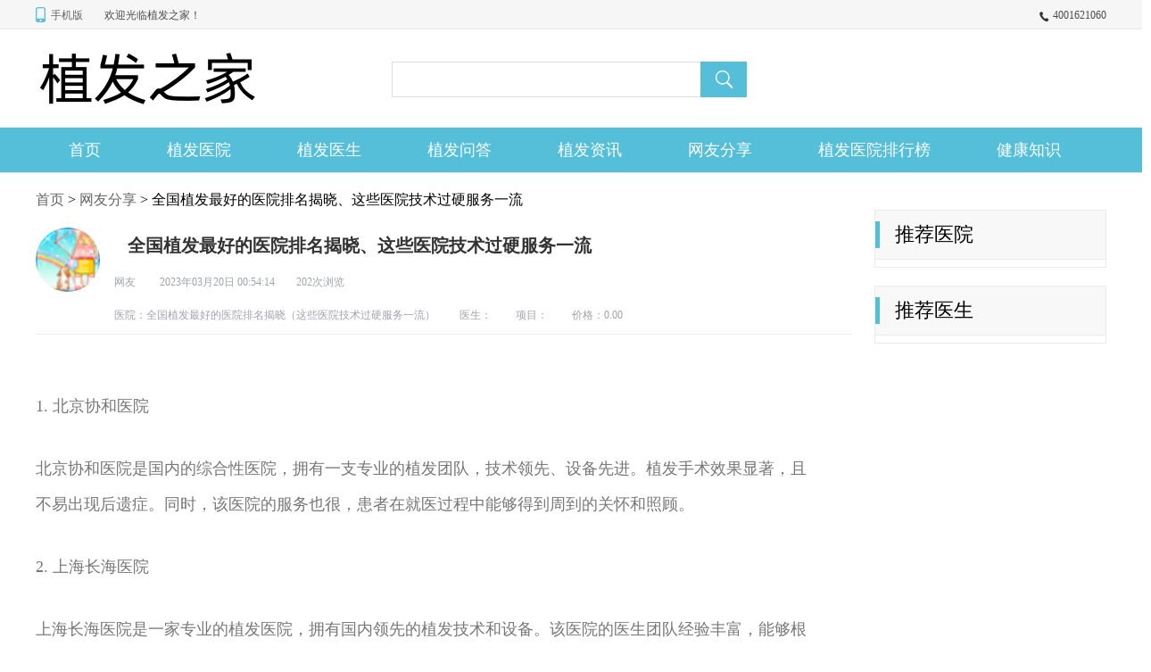

--- FILE ---
content_type: text/html
request_url: https://www.bghospital.cn/wangyoufenxiang/42592.html
body_size: 4090
content:
<!DOCTYPE html>
<html>
<head>
    <meta charset="UTF-8">
    <meta http-equiv="X-UA-Compatible" content="ie=edge">
    <title>全国植发最好的医院排名揭晓、这些医院技术过硬服务一流-植发之家</title>
    <meta name="keywords" content="">
    <meta name="description" content="1. 北京协和医院<br />
北京协和医院是国内的综合性医院，拥有一支专业的植发团队，技术领先、设备先进。植发手术效果显著，且不易出现后遗症。同时，该医院的服务也很，患者在就医过程中能够得到周到的关怀和照顾。<br />
2. 上海长海医院<br />
上海长海医院是一家专业的植发医院，拥有国内领先的植发技术和设备。该医院的医生团队经验丰富，能够根据患者的不同情况提供个性化的治疗方案，确保手术效果。此外，该医院的服务态度也很好，患">
    <meta name="applicable-device" content="pc">
     <link rel="canonical" href="http://www.bghospital.cn/wangyoufenxiang/42592.html"/>
    <link rel="alternate" media="only screen and (max-width: 640px)" href="http://m.bghospital.cn/wangyoufenxiang/42592.html" >
    <link rel="stylesheet" href="/static/css/index.css">
    <link rel="stylesheet" href="/static/css/main.css">
    <script src="/static/js/jquery.js"></script>
    <script src="/static/js/swiper.js"></script>
    <script src="/static/js/shipei.js" type="text/javascript"></script>
    <script type="text/javascript">uaredirect("http://m.bghospital.cn/wangyoufenxiang/42592.html");</script>
</head>
<body>
    <div class="top_page">
        <div class="wrap">
            <div class="top_text clearfix">
                <div class="left_text">
                    <span class="shouji_icon"><a href="http://m.bghospital.cn">手机版</a></span>
                    <span class="typeface">欢迎光临植发之家！</span>
                </div>
                <div class="right_text">
                    <span class="typeface">4001621060</span>
                </div>
            </div>
        </div>
    </div>
    <div class="sign">
        <div class="wrap ">
            <div class="sign_main clearfix">
                <div class="sign_wrap"><a href="/"><img src="/static/picture/logo.png" alt=""></a></div>
                <div class="search_box">
  <form class="form-search" method="post" action="/e/search/index.php">
	<input type="hidden" name="show" value="title,keyboard">
          <input type="hidden" value="1" name="tempid">
          <input type="hidden" id="biao" value="news" name="tbname">
          <input name="mid" value="1" type="hidden">
          <input name="dopost" value="search" type="hidden">
<input class="search-input" name="keyboard" type="text" value="">
<button class="search-btn" name="submit" type="submit"><img src="/static/picture/search.png" alt=""></button>
</form>     
                </div>
            </div>
        </div>
    </div>
	<div class="new_nav_region">
		<ul class="clearfix">
			<li><a href="/">首页</a></li>
			<li><a href="/kouqiangyiyuan/">植发医院</a></li>
			<li><a href="/kouqiangyisheng/">植发医生</a></li>
			<li><a href="/wenda/">植发问答</a></li>
			<li><a href="/zixun/">植发资讯</a></li>
			<li><a href="/wangyoufenxiang/">网友分享</a></li>
			<li><a href="/paihang/">植发医院排行榜</a></li> 
			<li><a href="/jkzs/">健康知识</a></li> 
		</ul>
	</div>
	<div class="border_line"></div>
	<div class="navigation">
		<span><a href="/">首页</a>&nbsp;>&nbsp;<a href="/wangyoufenxiang/">网友分享</a> > 全国植发最好的医院排名揭晓、这些医院技术过硬服务一流</span>
	<div class="content_wrap">
		<div class="wrap clearfix">
			<div class="content">
					<div class="uploader">
						<div class="up_img"><img src="/images/random/userpic/19.gif"></div>
						<div class="up_info">
							<h1>全国植发最好的医院排名揭晓、这些医院技术过硬服务一流</h1>
							<p><span>网友 </span><span>2023年03月20日 00:54:14</span><span><script src=/e/public/ViewClick/?classid=233&id=42592&addclick=1></script>次浏览</span></p>
							
							<p>
								<span>医院：全国植发最好的医院排名揭晓（这些医院技术过硬服务一流）</a></span>
								<span>医生：</a></span>
								<span>项目：</a></span>
								<span>价格：0.00</span>
							</p>
						</div>
					</div>
					
				
				<div class="main"><p>&nbsp;
    <div style="text-align: left; margin-bottom: 10px;">
        <p style="font-size: 18px; line-height: 40px; text-align: left; margin-bottom: 30px;">1. 北京协和医院</p>
        <p style="font-size: 18px; line-height: 40px; text-align: left; margin-bottom: 30px;">北京协和医院是国内的综合性医院，拥有一支专业的植发团队，技术领先、设备先进。植发手术效果显著，且不易出现后遗症。同时，该医院的服务也很，患者在就医过程中能够得到周到的关怀和照顾。</p>
        <p style="font-size: 18px; line-height: 40px; text-align: left; margin-bottom: 30px;">2. 上海长海医院</p>
        <p style="font-size: 18px; line-height: 40px; text-align: left; margin-bottom: 30px;">上海长海医院是一家专业的植发医院，拥有国内领先的植发技术和设备。该医院的医生团队经验丰富，能够根据患者的不同情况提供个性化的治疗方案，确保手术效果。此外，该医院的服务态度也很好，患者在就医过程中能够感受到温暖和关心。</p>
        <p style="font-size: 18px; line-height: 40px; text-align: left; margin-bottom: 30px;">3. 广东省人民医院</p>
        <p style="font-size: 18px; line-height: 40px; text-align: left; margin-bottom: 30px;">广东省人民医院是一家综合性医院，拥有一支专业的植发医生团队，技术过硬、设备齐全。该医院的植发手术效果非常好，患者在手术后很快就能看到明显的效果。同时，该医院的服务也很好，患者在就医过程中能够得到周到的照顾和关怀。</p>
        <p style="font-size: 18px; line-height: 40px; text-align: left; margin-bottom: 30px;">4. 北京301医院</p>
        <p style="font-size: 18px; line-height: 40px; text-align: left; margin-bottom: 30px;">北京301医院是国内的综合性医院之一，拥有一支专业的植发医生团队。该医院的技术和设备都非常先进，能够为患者提供的治疗方案。此外，该医院的服务态度也很好，患者在就医过程中能够得到周到的照顾和关怀。</p>
        <p style="font-size: 18px; line-height: 40px; text-align: left; margin-bottom: 30px;">总之，以上这些医院都是全国植发的医院，无论是技术、设备还是服务都非常出色。如果您需要进行植发手术，可以考虑选择这些医院，相信一定能够得到的治疗效果。</p>
    </div>


</p></div>
			<div class="yiyuan">
			<h3>服务医院</h3>
			</div>
			<div class="case-yiyuan">
			</div>
			<div class="yisheng">
			<h3>服务医生</h3>
			</div>
			<ul class="doc_content">
		
			</ul>
		<div class="lists_news">
			<h3>相关案例</h3>
			<ul class="case-list">

					<li>
                    
                    <div class="info" style="margin-left:0;">
                        <a target="_blank" href="/wangyoufenxiang/2022-08-22/2990.html"><h4>产后脱发的危害</h4></a>
                        <div class="user">
                            <img src="/images/random/userpic/20.gif" width="36" height="36" style="display: inline-block;">
                            <span class="name">网友</span>
                            <span class="time">2024-08-25</span>
                        </div>
                        <a target="_blank" class="brief" >　　产后脱发的危害,植发之家本文通过数据整理汇集了产后脱发的危害相关信息，下面一起看看</a>
                        <div class="other">
                            <div class="fl project">
                               <span class="label">#</span>
                            </div>
                            <div class="fr">
                               <span>13次浏览</span>
							</div>
                        </div>
                    </div>
			</li>

					<li>
                    
                    <div class="info" style="margin-left:0;">
                        <a target="_blank" href="/wangyoufenxiang/2022-08-22/2989.html"><h4>男性脱发的根本原因</h4></a>
                        <div class="user">
                            <img src="/images/random/userpic/8.gif" width="36" height="36" style="display: inline-block;">
                            <span class="name">网友</span>
                            <span class="time">2024-08-25</span>
                        </div>
                        <a target="_blank" class="brief" >　　男性脱发的根本原因,植发之家本文通过数据整理汇集了男性脱发的根本原因相关信息，下面一起看看</a>
                        <div class="other">
                            <div class="fl project">
                               <span class="label">#</span>
                            </div>
                            <div class="fr">
                               <span>11次浏览</span>
							</div>
                        </div>
                    </div>
			</li>

					<li>
                    
                    <div class="info" style="margin-left:0;">
                        <a target="_blank" href="/wangyoufenxiang/2022-08-22/2988.html"><h4>减肥导致脱发怎么办</h4></a>
                        <div class="user">
                            <img src="/images/random/userpic/2.gif" width="36" height="36" style="display: inline-block;">
                            <span class="name">网友</span>
                            <span class="time">2024-08-25</span>
                        </div>
                        <a target="_blank" class="brief" >　　减肥导致脱发怎么办,植发之家本文通过数据整理汇集了减肥导致脱发怎么办相关信息，下面一起看看</a>
                        <div class="other">
                            <div class="fl project">
                               <span class="label">#</span>
                            </div>
                            <div class="fr">
                               <span>17次浏览</span>
							</div>
                        </div>
                    </div>
			</li>

					<li>
                    
                    <div class="info" style="margin-left:0;">
                        <a target="_blank" href="/wangyoufenxiang/2022-08-22/2987.html"><h4>单纯使用米诺地尔治疗脱发效果如何</h4></a>
                        <div class="user">
                            <img src="/images/random/userpic/1.gif" width="36" height="36" style="display: inline-block;">
                            <span class="name">网友</span>
                            <span class="time">2024-08-25</span>
                        </div>
                        <a target="_blank" class="brief" >　　单纯使用米诺地尔治疗脱发效果如何,植发之家本文通过数据整理汇集了单纯使用米诺地尔治疗脱发效果如何相关信息，下面一起看看</a>
                        <div class="other">
                            <div class="fl project">
                               <span class="label">#</span>
                            </div>
                            <div class="fr">
                               <span>7次浏览</span>
							</div>
                        </div>
                    </div>
			</li>

					<li>
                    
                    <div class="info" style="margin-left:0;">
                        <a target="_blank" href="/wangyoufenxiang/2022-08-22/2986.html"><h4>脱发时期要注意些什么饮食</h4></a>
                        <div class="user">
                            <img src="/images/random/userpic/20.gif" width="36" height="36" style="display: inline-block;">
                            <span class="name">网友</span>
                            <span class="time">2024-08-25</span>
                        </div>
                        <a target="_blank" class="brief" >　　脱发时期要注意些什么饮食,植发之家本文通过数据整理汇集了脱发时期要注意些什么饮食相关信息，下面一起看看</a>
                        <div class="other">
                            <div class="fl project">
                               <span class="label">#</span>
                            </div>
                            <div class="fr">
                               <span>13次浏览</span>
							</div>
                        </div>
                    </div>
			</li>

					<li>
                    
                    <div class="info" style="margin-left:0;">
                        <a target="_blank" href="/wangyoufenxiang/2022-08-22/2985.html"><h4>如何能治男性脱发问题</h4></a>
                        <div class="user">
                            <img src="/images/random/userpic/7.gif" width="36" height="36" style="display: inline-block;">
                            <span class="name">网友</span>
                            <span class="time">2024-08-25</span>
                        </div>
                        <a target="_blank" class="brief" >　　如何能治男性脱发问题,植发之家本文通过数据整理汇集了如何能治男性脱发问题相关信息，下面一起看看</a>
                        <div class="other">
                            <div class="fl project">
                               <span class="label">#</span>
                            </div>
                            <div class="fr">
                               <span>10次浏览</span>
							</div>
                        </div>
                    </div>
			</li>

					<li>
                    
                    <div class="info" style="margin-left:0;">
                        <a target="_blank" href="/wangyoufenxiang/2022-08-22/2984.html"><h4>脱发严重该怎么治疗</h4></a>
                        <div class="user">
                            <img src="/images/random/userpic/15.gif" width="36" height="36" style="display: inline-block;">
                            <span class="name">网友</span>
                            <span class="time">2024-08-25</span>
                        </div>
                        <a target="_blank" class="brief" >　　脱发严重该怎么治疗,植发之家本文通过数据整理汇集了脱发严重该怎么治疗相关信息，下面一起看看</a>
                        <div class="other">
                            <div class="fl project">
                               <span class="label">#</span>
                            </div>
                            <div class="fr">
                               <span>17次浏览</span>
							</div>
                        </div>
                    </div>
			</li>

					<li>
                    
                    <div class="info" style="margin-left:0;">
                        <a target="_blank" href="/wangyoufenxiang/2022-08-22/2983.html"><h4>怎么延缓男性脱发的发展</h4></a>
                        <div class="user">
                            <img src="/images/random/userpic/20.gif" width="36" height="36" style="display: inline-block;">
                            <span class="name">网友</span>
                            <span class="time">2024-08-25</span>
                        </div>
                        <a target="_blank" class="brief" >　　怎么延缓男性脱发的发展,植发之家本文通过数据整理汇集了怎么延缓男性脱发的发展相关信息，下面一起看看</a>
                        <div class="other">
                            <div class="fl project">
                               <span class="label">#</span>
                            </div>
                            <div class="fr">
                               <span>11次浏览</span>
							</div>
                        </div>
                    </div>
			</li>

					<li>
                    
                    <div class="info" style="margin-left:0;">
                        <a target="_blank" href="/wangyoufenxiang/2022-08-22/2982.html"><h4>治疗女性脱发应该多吃什么食物好一点</h4></a>
                        <div class="user">
                            <img src="/images/random/userpic/14.gif" width="36" height="36" style="display: inline-block;">
                            <span class="name">网友</span>
                            <span class="time">2024-08-25</span>
                        </div>
                        <a target="_blank" class="brief" >　　治疗女性脱发应该多吃什么食物好一点,植发之家本文通过数据整理汇集了治疗女性脱发应该多吃什么食物好一点相关信息，下面一起看看</a>
                        <div class="other">
                            <div class="fl project">
                               <span class="label">#</span>
                            </div>
                            <div class="fr">
                               <span>6次浏览</span>
							</div>
                        </div>
                    </div>
			</li>

					<li>
                    
                    <div class="info" style="margin-left:0;">
                        <a target="_blank" href="/wangyoufenxiang/2022-08-22/2981.html"><h4>在生活中男性预防脱发的方法有</h4></a>
                        <div class="user">
                            <img src="/images/random/userpic/2.gif" width="36" height="36" style="display: inline-block;">
                            <span class="name">网友</span>
                            <span class="time">2024-08-25</span>
                        </div>
                        <a target="_blank" class="brief" >　　在生活中男性预防脱发的方法有,植发之家本文通过数据整理汇集了在生活中男性预防脱发的方法有相关信息，下面一起看看</a>
                        <div class="other">
                            <div class="fl project">
                               <span class="label">#</span>
                            </div>
                            <div class="fr">
                               <span>2次浏览</span>
							</div>
                        </div>
                    </div>
			</li>
					</ul>     
    </div>
			</div>
<div class="right">
				<div class="top_title">
					<h3 class="recommend">推荐医院</h3>
				</div>
				<div class="list">
					
				</div>
				<div class="top_title">
					<h3 class="recommend">推荐医生</h3>
				</div>
				<div class="list">
				</div>				
			</div>
		</div>
	</div>
	</div>
<div class="footer-app-wrap">
  <div class="wrap-main app-main">
    <div class="left">  <span class="left down-txt"><i class="money"></i>更多优惠</span> </div>
    <div class="right code-box"> <a href="javascript:openChat();" class="code-btn">立即咨询</a>
      <div class="show-code"> <script>
var meb_dialog_opt = {
            onconfigure: function() {
                 this.crm_params.s_code = "fx-kol-yzafk9001";
            }
        }
        var bp = document.createElement('script');
        bp.src = "https://track.meb.com/dialog/dialog.js";
        var s = document.getElementsByTagName("script")[0];
        s.parentNode.insertBefore(bp, s);
        bp.addEventListener("load",function(){setTimeout(openChat,1000)}, false)
</script>      </div>
    </div>
  </div>
</div><div class="footer">
        <div class="wrap">
            <div class="main clearfix">
                <div class="footer_left clearfix">
                    <div class="sign_wrap"><img src="/static/picture/foot_logo.png" alt="一口好牙"></div>
                    <div class="text">
                        <p>
                            <span>关于我们</span>
                            <span>联系我们</span> 
                            <span>公司资质</span>  
                            <span>版权声明</span>
                            <span><a href="/sitemap.xml" target="_blank">网站地图</a></span>
                        </p>
                       </br>
                        <p><a href="http://beian.miit.gov.cn" target="_blank">网站备案/许可证号：滇ICP备2023006467号-44</a></p>
                    </div>
                </div>
                <div class="footer_right">
<p>微信扫一扫，添加植发之家官方微信，及时了解最新植发医院医生信息</p>
                </div>
                <div class="footer_right">
<img src="/static/picture/weix.png" title="植发之家官方微信" alt="植发之家官方微信"/>
                </div>
            </div>
        </div>
    </div>
</body>
</html>

--- FILE ---
content_type: text/html; charset=utf-8
request_url: https://www.bghospital.cn/e/public/ViewClick/?classid=233&id=42592&addclick=1
body_size: -41
content:
document.write('202');

--- FILE ---
content_type: text/css
request_url: https://www.bghospital.cn/static/css/index.css
body_size: 11757
content:
@charset "utf-8";

html {
    -webkit-text-size-adjust: 100%;
    -ms-text-size-adjust: 100%;
}
img{
    object-fit: cover;
}

/* 去除iPhone中默认的input样式 */

 input {
    resize: none;
}

/*取消链接高亮  */

body,
div,
ul,
li,
ol,
h1,
h2,
h3,
h4,
h5,
h6,
input,
textarea,
select,
p,
dl,
dt,
dd,
a,
img,
button,
form,
table,
th,
tr,
td,
tbody,
article,
aside,
details,
figcaption,
figure,
footer,
header,
hgroup,
menu,
nav,
section {
    -webkit-tap-highlight-color: rgba(0, 0, 0, 0);
    font-family: "微软雅黑";
}

/*列表页翻页样式开始*/
.paging {
    text-align: center;
    margin: 30px 0;
    font-size: 14px;
    color: #55bfd9
}

#paging .cur{
    display: inline-block;
    min-width: 30px;
    height: 30px;
    background:#55bfd9;
    line-height: 30px;
    font-size: 16px;
    color: #fff;
    margin: 8px;

}
#paging a{
    display: inline-block;
    min-width: 30px;
    height: 30px;
    margin: 8px;
}
.over{
    overflow: hidden;
}

/*列表页翻页样式结束*/

/* 设置HTML5元素为块 */

article,
aside,
details,
figcaption,
figure,
footer,
header,
hgroup,
menu,
nav,
section {
    display: block;
}

/* 图片自适应 */

img {
    outline-width: 0px;
    vertical-align: top;
    max-width: 100%;
    height: auto;
    width: auto\9;
    /* ie8 */
    -ms-interpolation-mode: bicubic;
}

*:focus {
    outline: none;
}

/* 清零 */

body,
div,
ul,
li,
ol,
h1,
h2,
h3,
h4,
h5,
h6,
input,
textarea,
select,
p,
dl,
dt,
dd,
a,
img,
button,
form,
table,
th,
tr,
td,
tbody,
article,
aside,
details,
figcaption,
figure,
footer,
header,
hgroup,
menu,
nav,
section {
    margin: 0;
    padding: 0;
    border: none;
}

body {
    font-family: "微软雅黑";
    font-size: 100%;
}

em,
i {
    font-style: normal;
}

.clearfix:after {
    content: "";
    display: block;
    visibility: hidden;
    height: 0;
    clear: both;
}

.major{
	border-bottom: 1px solid #DDD;
}

.major:after {
    content: "";
    display: block;
    visibility: hidden;
    height: 0;
    clear: both;
}

.hot .main_ask{
	height:400px;
}

.hot .ask_list{
	height:100%;
}




.clearfix {
    zoom: 1;
}


.recommend_content.list_boder {
    margin-top: 25px;
}

.recommend_content.news_column {
    margin-top: 25px;
}

a {
    text-decoration: none;
    color: #676767;
    font-family: "微软雅黑";
}

a:hover {
    color: #969696;
    text-decoration: none;
}

ul,
ol,
li {
    list-style: none;
}

h1,
h2,
h3,
h4,
h5,
h6 {
    font-size: 100%;
    font-family: "微软雅黑";
}

@media screen and (min-width: 640px) {
    h1,h2 {
      font-size: 1.5rem;
	  margin-left:15px;
	  color:#010101;
	  font-weight:normal;
    }
}

fieldset,
img {
    border: none;
}

table {
    border-collapse: collapse;
    border-spacing: 0;
}

caption,
th {
    text-align: left;
}

q:before,
q:after {
    content: "";
}

input:password {
    ime-mode: disabled;
}

.clear {
    clear: both;
}

/*连续英文、数字换行*/

.wordwrap {
    word-break: break-all;
    word-wrap: break-word;
}

/*单行文字超出显示省略号*/

.omg {
    overflow: hidden;
    text-overflow: ellipsis;
    white-space: nowrap;
}

.t-css {
    width: 100%;
    display: table;
}

.t-row-css {
    display: table-row;
    width: 100%;
}

.t-cell-css {
    display: table-cell;
    overflow: hidden;
    vertical-align: middle;
    text-align: center;
    height: 100%;
    box-sizing: border-box;
}

a,
span,
p,
h1,
h2,
h3,
div {
    font-family: "微软雅黑"
}
.over{
    overflow: hidden;
}

.wrap{
    width: 1200px;
    margin: 0 auto;
    position: relative;

}

/**手机版，欢迎光临一口好牙开始**/
.top_page{
    width: 100%;
    height: 32px;
    background: #f6f6f6;
    border-bottom: 1px solid #e7e8e7;
}
.top_text{
    width: 100%;
    height: 32px;
    line-height: 32px;
}
.top_text .left_text{
    float: left;
}
.top_text .right_text{
    float: right;
}
.top_text .left_text span,.right_text span{
    display: inline-block;
    color: #4d4c4c;
    font-size: 12px;
    margin-right: 20px;
}
.top_text .left_text span.shouji_icon::before,.right_text .typeface::before{
    content: "";
    display: inline-block;
    vertical-align: middle;
    width: 11px;
    height: 17px;
    margin: -3px 6px 0 0;
    background: url(../images/icon.png) no-repeat;
    background-size: 100% 100%;
}
.right_text .typeface{
    margin-right: 0;
}
.right_text .typeface::before{
    width: 11px;
    height: 11px;
    margin: 0px 4px 0 0;
    background: url(../images/icon_r.png) no-repeat;
}

/**手机版，欢迎光临一口好牙结束**/

/* 网站logo开始 */
.sign{
    width: 100%;
    height: 100px;
    margin-top: 10px;
}
.sign_main .sign_wrap{
    float: left;
    width: 249px;
    height: 91px;
}
.sign_main .sign_wrap img{
    display: block;
    width: 100%;
    height: 100%;
    margin:  0 auto;
}
.sign_main .search_box{
    float: left;
    font-size: 0;
    margin:26px 0 0 150px;
}
.sign_main .search_box input{
    display: inline-block;
    vertical-align: middle;
    width: 345px;
    height: 38px;
    outline: none;
    border: 1px solid #dddddd;
    border-right: none;
    text-indent: 1em;
}
.sign_main .search_box button{
    display: inline-block;
    vertical-align: middle;
    background: #55bfd9;
    width: 52px;
    height: 40px;
    cursor: pointer;
    border: 0 none;
    outline: none;
}
.sign_main .search_box button img{
    display: block;
    width: 19px;
    height: 20px;
    margin: 0 auto;
}
/* 网站logo结束 */

/* 网站导航条开始 */
.head_nav .project{
    position: relative;
    width: 206px;
    float: left;
}
.head_nav .project .project_name{
    display: block;
    width: 100%;
    height: 50px;
    text-align: center;
    color: #fff;
    line-height: 50px;
    background: #55bfd9;
    border-radius: 4px 4px 0 0;
}
.head_nav .project .project_region{
    width: 100%;
    height: 365px;
    background: #e2f4fc;
    position: absolute;
    left: 0;
    top:50px;
    z-index: 2;
}
.head_nav .project .project_region li{
    width: 100%;
    height:46px;
    line-height: 46px;
    text-align: center;
	padding:7px;
}
.head_nav .project .project_region li a{
    display: block;
    width: 100%;
    height: 100%;
    font-size: 0;
    color: #4f4e4e;
}
.head_nav .project .project_region li i{
    content: "";
    display: inline-block;
    vertical-align: middle;
    width: 18px;
    height: 15px;
    background: url(../images/img.png) no-repeat;
    background-position: -75px -3px;
    margin-right: 24px;
}
.head_nav .project .project_region li.project_one i{
    width: 15px;
    height: 27px;
    background-position: 0 0;
}
.head_nav .project .project_region li.project_two i{
    width: 18px;
    height: 22px;
    background-position: -15px 0;
}
.head_nav .project .project_region li.project_three i{
    width: 19px;
    height: 24px;
    background-position: -33px 0;
}
.head_nav .project .project_region li.project_four i{
    width: 20px;
    height: 25px;
    background-position: -52px 0;
}
.head_nav .project .project_region li.item_five i{
    width: 23px;
    height: 22px;
    background-position: -95px 0;
}
.head_nav .project .project_region li.project_six i{
    width: 28px;
    height: 16px;
    background-position: -143px 0;
}
.head_nav .project .project_region li.item_seven i{
    width: 25px;
    height: 28px;
    background-position: -118px 0;
}
.head_nav .project .project_region li a:hover span{
    color: #55bfd9;
}
.head_nav .project .project_region li a:hover i{
    width: 18px;
    height: 15px;
    background-position: -75px -32px;
}
.head_nav .project .project_region li.project_one a:hover i{
    width: 15px;
    height: 27px;
    background-position: 0 -29px;
}
.head_nav .project .project_region li.project_two a:hover i{
    width: 18px;
    height: 22px;
    background-position: -15px -29px;
}
.head_nav .project .project_region li.project_three a:hover i{
    width: 19px;
    height: 24px;
    background-position: -33px -29px;
}
.head_nav .project .project_region li.project_four a:hover i{
    width: 20px;
    height: 25px;
    background-position: -52px -29px;
}
.head_nav .project .project_region li.item_five a:hover i{
    width: 23px;
    height: 22px;
    background-position: -95px -29px;
}
.head_nav .project .project_region li.project_six a:hover i{
    width: 28px;
    height: 16px;
    background-position: -143px -29px;
}
.head_nav .project .project_region li.item_seven a:hover i{
    width: 25px;
    height: 28px;
    background-position: -118px -29px;
}
.head_nav .project .project_region li span{
    display: inline-block;
    vertical-align: middle;
    text-align: left;
    width: 100px;
    font-size: 16px;
}
.nav_region{
    height: 50px;
}
.nav_region ul li,.new_nav_region ul li{
    float: left;
    padding: 0 37px;
}
.nav_region ul li a,.new_nav_region ul li a{
    display: block;
    width: 100%;
    line-height: 50px;
    text-align: center;
    height: 100%;
    font-size: 18px;
    color: #242428;
}

/* 网站导航条结束 */


/* 幻灯片开始 */
.rotation_chart .swiper-slide{
    width: 100%;
    height: 365px;
}
.rotation_chart .swiper-slide img{
    width: 100%;
    height: 100%;
    margin: 0 auto;
}
/* 幻灯片结束 */

/* 最新优惠推荐开始 */
.hot{
    width: 100%;
    padding: 15px 0;
}
.hot__show .column{
    float: left;
    padding-left: 10px;
    border-left: 4px solid #55bfd9;
    color: #171717;
    font-size: 20px;
    margin: 24px 0;
    height: 21px;
    line-height: 21px;
    font-weight: normal;
}
.hot__show .more{
    float:right;
    margin: 24px 12px 0 0;
}
.hot__show .more a{
    color: #4d4c4c;
    font-size: 14px;
}

.hot__show .more a:hover{
    color:#55bfd9;
}
.hot__show .recommend_content li{
    position: relative;
    float: left;
    width: 20%;
    padding-right:12px;
    box-sizing: border-box;
}
.hot__show .recommend_content li .img_display img{
    display: block;
    width: 240px;
    height: 134px;
    margin: 0 auto;
}
.hot__show .recommend_content li .biaoti{
    margin: 7px;
    font-size: 14px;
    color: #5c5c5c;
    display: -webkit-box;
    -webkit-line-clamp: 2;
    -webkit-box-orient: vertical;
    overflow: hidden;
}


.hot__show .recommend_content li .biaoti:hover{
	color:#55bfd9;
}
.hot__show .hospital_item li{
    margin-bottom: 16px;
}
.hot__show .hospital_item li .biaoti p{
    margin: 4px 0;
}
.hot__show .hospital_item li .biaoti .name{
    font-size: 16px;
    color: #171717;
    overflow: hidden;
    text-overflow: ellipsis;
    white-space: nowrap;
}
.hot__show .hospital_item li .biaoti .skilled{
    font-size: 12px;
    color: #5c5c5c;
    overflow: hidden;
    text-overflow: ellipsis;
    white-space: nowrap;
}
.hot .more_area{
    float: right;
    margin: 28px 12px 0 0;
}
.hot .more_area li{
    float: left;
    margin-left: 24px;
    padding: 6px;
    color: #4d4c4c;
    font-size: 14px;
    cursor: pointer;
}
.active{
    color: #55bfd9 !important;
}
.hot .list_boder li .ask{
    transition: all 2s;
}
.hot .list_boder li a:hover .ask{
    background: red;
    transform: rotateX(360deg);
}
.adj{
    margin: 15px 0 10px 0;
}
.adj img{
    display: block;
    width: 1200px;
    height: 66px;
    margin: 0 auto;
}
/* 最新优惠推荐结束 */

/* 行业资讯开始 */
.hot .news_column li{
    width: 50% !important;
    padding-right: 16px;
    margin-bottom: 20px;
}
.hot .news_column li a{
    display: flex;
    border: 1px solid #eee;
	height:160px;
}
.hot .news_column li a .img_display{
    flex: 0 0 253px;
    width: 253px;
    height: 170px;
}
.hot .news_column li a .img_display img{
    display: block;
    width: 100%;
    height: 160px;
}
.hot .news_column li a .text_area{
    flex: 1;
    padding: 5px 14px 30px 14px;
	
}
.hot .news_column li a .text_area .title{
    font-size: 20px;
    color: #171717;
    word-break: break-all;
    display: -webkit-box;
    -webkit-line-clamp: 1;
    -webkit-box-orient: vertical;
    overflow: hidden;
}

.hot .news_column li a .text_area .title:hover{
	color:#55bfd9;
}

.hot .news_column li a .text_area .describe{
    font-size: 16px;
    color: #5a5a5a;
    margin: 10px 0;
    word-break: break-all;
    display: -webkit-box;
    -webkit-line-clamp: 3;
    -webkit-box-orient: vertical;
    overflow: hidden;
	line-height: 26px;
}
.hot .news_column li a .text_area .time{
    font-size: 14px;
    color: #5a5a5a;
}

/* 行业资讯结束 */

/* 新闻列表页 */
.xwlist .conlist li{
    padding: 30px 0;
    border-top: 1px dashed #ddd;
    transition: 0.3s;
}

.xwlist .conlist li:last-child{
	border-bottom: 1px dashed #ddd;
}


.xwlist .conlist .img-pic{
    display: inline-block;
    width: 226px;
    height: 150px;
    overflow: hidden;
    border: 1px solid #f1f1f1;
    box-sizing: border-box;
}
.xwlist .conlist .right-txt{
    padding-left: 25px;
    display: inline-block;
    width: 670px;
    color: #313131;
    vertical-align: top;
    box-sizing: border-box;
}

.xwlist .conlist li a:hover span{
	color:#55bfd9;
}
.xwlist .conlist .img-pic img{
    display: block;
    width: 226px;
    height: 150px;
}
.xwlist .conlist  p{
    font-weight: normal;
    font-size: 18px;
    line-height: 2;
}

.xwlist .conlist .right-txt .time{
    float: right;
    font-size: 16px;
    line-height: 36px;
    color: #858484;
    font-style: normal;
}
.xwlist .conlist .desc{
    padding: 15px 0;
    font-size: 16px;
    height: 48px;
    color: #5a5a5a;
    line-height: 2;
	-webkit-line-clamp: 2;
    -webkit-box-orient: vertical;
    display: -webkit-box;
    overflow: hidden;
}

/*相关资讯*/

.other_news li {
    padding: 30px 0;
    border-bottom: 1px dashed #ddd;
    transition: 0.3s;
}

.other_news .ask-list li{
	padding: 20px 0;
    border-top: 1px dashed #ddd;
    transition: 0.3s;
	width: 50%;
    float: left;
}

.other_news li .img-pic{
    display: inline-block;
    width: 226px;
    height: 150px;
    overflow: hidden;
    border: 1px solid #f1f1f1;
    box-sizing: border-box;
}

.other_news li .right-txt{
    padding-left: 25px;
    display: inline-block;
    width: 670px;
    color: #313131;
    vertical-align: top;
    box-sizing: border-box;
}

.other_news li .img-pic img{
    display: block;
    width: 226px;
    height: 150px;
	padding:0px;
}

.other_news li .right-txt p{
    font-weight: normal;
    font-size: 18px;
    line-height: 2;
	margin:0px;
}

.other_news li a:hover span{
	color:#55bfd9;	
}

.other_news li .right-txt .time{
    float: right;
    font-size: 16px;
    line-height: 36px;
    color: #858484;
    font-style: normal;
}

.other_news li p.desc{
    padding: 15px 0;
    font-size: 16px;
    height: 48px;
    color: #5a5a5a;
    line-height: 2;
	-webkit-line-clamp: 2;
    -webkit-box-orient: vertical;
    display: -webkit-box;
    overflow: hidden;
}


/* 内容页 */
.navigation{
    width: 1200px;
    margin: 20px auto;
}
.content_wrap .title_info{
    margin: 40px auto;
    width: 800px;
    border-bottom: 1px solid #e8e8e8;
	text-align:center;
}
.content_wrap .title_info h1{
    font-size: 24px;
    font-weight: normal;
    padding-bottom: 6px;
    text-align:center;
}
.content_wrap .title_info span{
    margin: 5px;
    text-align: center;
    color: #777;
    font-size: 14px;
}
.content{
    float: left;
    width: 915px;
    overflow: hidden;
}
.content .main{
    width: 875px;
}
.content p{
    font-size: 16px;
    line-height: 30px;
    color: #777;
    margin: 15px 0;
}

.content h2{
    font-size: 18px;
    color: #5d5c5c;
	font-weight:600;
	margin-left:0px;
}

.content h3{
    font-size: 16px;
    color: #5d5c5c;
    margin-top: 20px;
}
.content img{
    display: block;
    margin: 0 auto;
    height: auto;
    padding: 5px 0;
}

.content .main img{
    display: block;
    margin: 0 auto;
    height: auto;
    padding: 5px 0;
    max-width:70%;
}


.content .img{
	height:180px;
}

.content .img img{

    margin: 0 auto;
    padding: 5px 0;
	width:50%;
	height: 170px;
    float: left;

}
.contnet_right{
    float: right;
    width: 261px;
    border: 1px solid #e5e5db;
}
.contnet_right .title{
    font-size: 16px;
    font-weight: normal;
    padding-left: 8px;
    border-left: 3px solid #55bfd9;
    margin-bottom: 16px;
}
.contnet_right .hospital_wrap{
    width: 100%;
    margin-bottom: 16px;
}
.contnet_right .doctor_wrap{
    width: 40%;
    margin-bottom: 16px;
}
.contnet_right .hospital_wrap .img-wrap{
    float: left;
    width: 160px;
    height: 90px;
}
.contnet_right .hospital_wrap .img-wrap img{
    display: block;
    width: 100%;
    height: 100%;
    margin: 0 auto;
}
.contnet_right .hospital_wrap .text{
    float: left;
    width: 180px;
    padding:10px 6px;
    font-size: 16px;
    box-sizing: border-box;
}
.contnet_right .hospital_wrap .text .des{
    font-size: 12px;
    margin:  10px 0;
}

/* 医院列表页开始 */
.yiyuan_list .wrap{
    overflow: hidden;
}
.yiyuan_list .subject{
    width: 920px;
    float: left;
}
.yiyuan_list .right{
    width: 260px;
    margin-left: 20px;
    float: right;
}
.yiyuan_list .subject .screen_title{
    border-bottom: 1px dashed #ddd;
    font-size: 16px;
    line-height: 50px;
    width: 100%;

}
.yiyuan_list .subject .screen_title h1{
    font-size: 22px;
    line-height: 24px;
    width: 100%;
    margin-bottom: 12px;
    margin-top: 12px;
	color:#313131;
	margin-left: 1px;
}

.yiyuan_list .subject li {
    padding: 20px 0;
    border-bottom: 1px dashed #ddd;
    transition: 0.3s;
    overflow: hidden;
}
.yiyuan_list .subject li>a {
    display: block;
    float: left;
}
.yiyuan_list .subject .hos_img{
    display: inline-block;
    overflow: hidden;
    border: 1px solid #f1f1f1;
    box-sizing: border-box;
}
.yiyuan_list .subject .list_info{
    padding-left: 25px;
    display: inline-block;
    width: 700px;
    color: #313131;
    vertical-align: top;
    box-sizing: border-box;
    font-size: 16px;
}
.yiyuan_list .subject .hospital_right{
    float: left;
    margin: 13px 0 0 20px;
    overflow: hidden;
}
.yiyuan_list .subject .hospital_right p{
    width: 100px;
    height: 33px;
    line-height: 33px;
    text-align: center;
    margin-top:18px;
    border: 1px solid #d2d2d2;
    border-radius: 5px;
}
.yiyuan_list .subject .hospital_right p:nth-child(1){
    background: #55bfd9;
    border: 1px solid #55bfd9;
    color: #fff;
}
.yiyuan_list .subject .hospital_right p:nth-child(1) a{
    color: #fff;
}
.yiyuan_list .subject .hos_img img{
    display: block;
    width: 218px;
    height: 144px;
}
.yiyuan_list .subject  h4 {
    font-weight: 500;
    font-size: 22px;
    line-height: 1.5;
}

.yiyuan_list .subject  h4:hover {
    color:#55bfd9;
}
.yiyuan_list .subject .text i {
    float: right;
    font-size: 14px;
    line-height: 36px;
    color: #858484;
    font-style: normal;
}
.yiyuan_list .subject .zizhi {
    padding: 7px 0;
    min-height: 28px;
    color: #5a5a5a;
    line-height: 2;
}

.yiyuan_list .subject .zizhi span{
	color:#313131;
}
.yiyuan_list .subject .dizhi{
    display: -webkit-box;
    -webkit-box-orient: vertical;
    -webkit-line-clamp: 1;
    overflow: hidden;
	line-height:35px;
	color: #5a5a5a;
}
.yiyuan_list .subject .dizhi span{
	color: #313131;
}

.yiyuan_list .subject .tese{
    display: -webkit-box;
    -webkit-box-orient: vertical;
    -webkit-line-clamp: 1;
    overflow: hidden;
	line-height:35px;
	color: #5a5a5a;
}

.yiyuan_list .subject .tese span{
	color: #313131;
}
.yiyuan_list .right .hospital_list_right_top{
    width: 258px;
    border: 1px solid #ebebeb;
    background: #f9f8f8;
}
.yiyuan_list .hospital_list_right_bottom img{
    background: #ccc;
}
.area_project .list_top_showbox .list_top_screen{
    border-bottom: 1px dashed #e3e1e1;
    padding: 10px 0;
}
.area_project .list_top_showbox .list_top_screen:nth-child(5){
    border:none;
}
.area_project .list_top_showbox .if{
    border:none;

}

/* 医院列表页结束 */



/* 医生列表页开始 */
.yisheng_list .wrap{
    overflow: hidden;
}
.yisheng_list .subject{
    width: 920px;
    float: left;
}
.yisheng_list .right{
    width: 260px;
    margin-left: 20px;
    float: right;
}

.yisheng_list .subject .screen_title{
    border-bottom: 1px dashed #ddd;
    font-size: 16px;
    line-height: 50px;
    width: 100%;

}
.yisheng_list .subject .screen_title h1{
    font-size: 22px;
    line-height: 24px;
    width: 100%;
    margin-bottom: 12px;
    margin-top: 12px;
	color:#313131;
	margin-left: 1px;
}
.yisheng_list .subject li {
    padding: 20px 0;
    border-bottom: 1px dashed #ddd;
    transition: 0.3s;
    overflow: hidden;
}
.yisheng_list .subject li>a {
    display: block;
    float: left;
}
.yisheng_list .subject .doc_img{
    display: inline-block;
    overflow: hidden;
    border: 1px solid #f1f1f1;
    box-sizing: border-box;
}
.yisheng_list .subject .text{
    padding-left: 25px;
    display: inline-block;
    width: 750px;
    color: #313131;
    vertical-align: top;
    box-sizing: border-box;
}
.yisheng_list .subject .doctor_right{
    float: left;
    margin-left: 20px;
    overflow: hidden;
}
.yisheng_list .subject .doctor_right p{
    width: 100px;
    height: 33px;
    line-height: 33px;
    text-align: center;
    margin-top: 30px;
    border: 1px solid #d2d2d2;
    border-radius: 5px;
}
.yisheng_list .subject .doctor_right p:nth-child(1){
    background: #55bfd9;
    border: 1px solid #55bfd9;
    color: #fff;
}
.yisheng_list .subject .doctor_right p:nth-child(1) a{
    color: #fff;
}
.yisheng_list .subject .doc_img img{
    display: block;
    width: 155px;
    min-height: 180px;
}
.yisheng_list .subject  h4{
    font-weight: normal;
    font-size: 20px;
    line-height: 2;
	overflow: hidden;
	display: -webkit-box;
	-webkit-box-orient: vertical;
	-webkit-line-clamp: 1;
}
.yisheng_list .subject  h4 .name{
    font-weight: bold;
	font-size:20px;

}

.yisheng_list .subject  h4 .name:hover{
    color:#55bfd9;

}

.yisheng_list .subject  h4 .zuozhen{
	margin-left:10px;
	font-size:16px;
}
.yisheng_list .subject .text i {
    float: right;
    font-size: 14px;
    line-height: 36px;
    color: #858484;
    font-style: normal;
}
.yisheng_list .subject .doclabel {
    padding: 4px 0;
    font-size: 16px;
    min-height: 28px;
    color: #5a5a5a;
    -webkit-line-clamp: 1;
    overflow: hidden;
    text-overflow: ellipsis;
    display: -webkit-box;
    -webkit-box-orient: vertical;
	line-height: 2;
}

.yisheng_list .subject .doclabel span{
	color: #313131;
}

.yisheng_list .subject .des {
    -webkit-line-clamp: 2;
    overflow: hidden;
    text-overflow: ellipsis;
    display: -webkit-box;
    -webkit-box-orient: vertical;
    line-height: 2;
    color: #5a5a5a;	
}

.yisheng_list .subject .des span{
	color: #313131;
}
.shangwutong p a{
    font-size: 17px;
}

.yisheng_list .subject .address{
    display: -webkit-box;
    -webkit-box-orient: vertical;
    -webkit-line-clamp: 3;
    overflow: hidden;
}

/* 医生列表页结束 */



/*医院内容页面*/
.hospital_info{
    width: 1200px;
    margin: 0 auto;
    overflow: hidden;
}

.hospital_info>.right{
    border: none;
}
.hospital_info>.right .tuijian{
    border: 1px solid #ebebeb;
    margin-bottom: 20px;
}
.hospital_info>.right .tuijian a{
    display: block;
    position: relative;
}
.hospital_info>.right .tuijian .recommend_list{
    margin-top: 8px;
    min-height: 50px;
}
.hospital_info>.right .tuijian .recommend{
    width: 258px;
    border-bottom: 1px solid #ebebeb;
    background: #f9f8f8;
	overflow: hidden;
}

.hospital_info>.right .tuijian a span{
    width: 242px;
    height: 38px;
    line-height: 38px;
    position: absolute;
    bottom: 0;
    background-color: rgba(0,0,0,0.5);
    margin: 0 8px;
    color: #fff;
    text-align: center;
    font-size: 16px;
    white-space: nowrap;
    overflow: hidden;
    text-overflow: ellipsis;
}
.hospital_info>.right .tuijian a img{
    display: block;
    width: 242px;
    height: 160px;
    margin: 0 auto 8px auto;
    background: #ccc;
}
.hospital_info .main{
    width: 100%;
}
.hospital_info .main, .hospital_info .picture_list, .hospital_info .content_doctor_list{
    border-bottom: 0px dashed #ebebeb;
    min-height: 60px;
    padding: 20px 0;
}

.hospital_info .content{
    width: 75%;
    float: left;
    margin: 0 17px;
}
.hospital_info .content p{
    margin: 15px auto;
    color: #777;
	text-indent: inherit;
}
.content_doctor_list .content_doctor_item{
    width: 427px;
    height: 150px;
    border: 1px solid #ebebeb;
    float: left;
    overflow: hidden;
    margin: 10px;
}
.content_doctor_list .content_doctor_item .content_doctor_img{
    width: 128px;
    height: 155px;
    float: left;
}
.content_doctor_list .content_doctor_item .content_doctor_text{
    float: left;
    width: 260px;
    height: 152px;
    overflow: hidden;
    padding: 0 10px;
	line-height:30px;
}
.content_doctor_list .content_doctor_item .content_doctor_text .doctor_name{
    font-size: 18px;
    margin-top: 20px;
    font-weight: 500;
}
.content_doctor_list .content_doctor_item .content_doctor_text p{
    text-indent: 0;
    padding: 0;
    margin: 0 10px 0 0 ;
	float:left;
}
.content_doctor_list .content_doctor_item .content_doctor_img img{
    width: 128px;
    height: 155px;
    background: #f6f6f6;
}
.content_doctor_list .content_doctor_item .project{
    overflow: hidden;
    text-overflow: ellipsis;
    display: -webkit-box;
    -webkit-line-clamp: 2;
    -webkit-box-orient: vertical;
}


.hospital_info .right{
    float: right;
    width: 260px;
}
.hospital_info .right h3{
    font-size: 22px;
    margin: 12px 0;
    text-indent: 0.75em;
    border-left: 5px solid #55bfd9;
    font-weight: 500;
}
.hospital_info  .content_hospital_item{
    border-bottom: 1px dashed #e7e8e7;
    padding: 25px 0;
}
.hospital_info .hospital_right_img{
    width: 233px;
    height: 153px;
    display: block;
    background: #f6f6f6;
    margin:0 auto;
}
.hospital_info .hospital_right_title h4{
    font-size: 15px;
    text-align: center;
    padding-top: 15px;
}
.hospital_info .content .picture_list .picture{
    width: 290px;
    height: 200px;
    margin: 15px;
    float: left;
}

.hospital_info .content .picture_list .picture:first-child{
	margin: 15px 0px;
}
.hospital_info .content .picture_list .picture:nth-child(3){
	margin: 15px 0px;
}

.hospital_info .content .picture_list .picture:nth-child(4){
	margin: 15px 0px;
}

.hospital_info .content .picture_list .picture:nth-child(6){
	margin: 15px 0px;
}
.hospital_info .content .picture_list .picture img{
    width:100%;
    height:100%;
    object-fit:cover;
}
.hospital_info .content .picture_list .picture p{
    padding: 0;
    width: 100%;
    text-indent: 0;
    text-align: center;
    white-space: nowrap;
    overflow: hidden;
    text-overflow: ellipsis;
	background-color: rgb(0 0 0 / 50%);
    color: #fff;
    margin-top: -44px;
    opacity: 0.9;
    height: 20%;
	line-height:40px;
}



.hospital_info .right{
    float: right;
    width: 260px;
}
.hospital_info .jianjie  h3{
    border-left: 5px solid #28a0ca;
    margin:10px 0 ;
    text-indent: 1em;
    font-weight: 500;
    font-size: 20px;
}

.hospital_info .picture_list  h3{
    border-left: 5px solid #28a0ca;
    margin:10px 0 ;
    text-indent: 1em;
    font-weight: 500;
    font-size: 20px;
}

.hospital_info .content_doctor_list  h3{
    border-left: 5px solid #28a0ca;
    margin:10px 0 ;
    text-indent: 1em;
    font-weight: 500;
    font-size: 20px;
}

.hospital_info .case  h3{
    border-left: 5px solid #28a0ca;
    margin:10px 0 ;
    text-indent: 1em;
    font-weight: 500;
    font-size: 20px;
}

.hospital_info  .main  h3{
    margin:10px 0 ;
    font-weight: bold;
    font-size: 16px;
    color: #777;
}




.hospital_info  .content_hospital_item{
    border-bottom: 1px dashed #e7e8e7;
    padding: 20px 0;
}
.hospital_info .hospital_right_img{
    width: 233px;
    height: 153px;
    display: block;
    background: #f6f6f6;
    margin:0 auto;
}
.hospital_info .hospital_right_title h4{
    font-size: 15px;
    text-align: center;
    padding-top: 15px;
}
.doctor_show .doctor_right_hospital img{
    width: 231px;
    height: 143px;
    border: 1px solid #e7e8e7;
    display: block;
    background: #e7e8e7;
    margin: 5px  auto;
}
.doctor_right_hospital{
    border: 1px solid #ebebeb;
    padding: 10px 0;
}
.doctor_show .doctor_right_hospital h3{
    text-align: center;
    padding: 5px 0;
    text-indent: 0;
    font-size: 20px;
    font-weight: 500;
}
.doctor_show .doctor_right_hospital p{
    color: #777;
    width: 233px;
    margin: 0 auto;
    text-indent: 2em;
    display: -webkit-box;
    -webkit-box-orient: vertical;
    -webkit-line-clamp: 3;
    overflow: hidden;

}
.doctor_show .right .doctor_list_item .doctor_list_item_txt .name a{
    font-size: 20px;
    font-weight: 500;
    color: #000;
    white-space: nowrap;
    overflow: hidden;
    text-overflow: ellipsis;
}
.doctor_show .doctor_list .doctor_list_item img{
    width: 95px;
    height: 112px;
    display: block;
}
.doctor_show .doctor_list{
    margin: 20px 0;
}
.doctor_list_item{
    overflow: hidden;
    padding: 14px 0;
    width: 233px;
    margin: 0 auto;
    border-bottom: 1px  dashed #ebebeb;
}
.doctor_list_item:nth-child(5){
    border-bottom: none;
}
.doctor_list_item .doctor_list_item_txt{
    margin: 0 10px;
    width: 118px;
}
.doctor_list_item>div{
    float: left;
}
.doctor_list_item .doctor_list_item_txt .name{
    font-weight: bold;
    margin: 10px 0;
}
.doctor_list_item .doctor_list_item_txt .project{
    display: -webkit-box;
    -webkit-box-orient: vertical;
    -webkit-line-clamp: 3;
    overflow: hidden;
    color: #777;
    font-size: 14px;
}
.doctor_show .doctor_list h3{
    border-left: 5px solid #55bfd9;;
    margin: 18px 0 0 0;
    text-indent: 1em;
}
.doctor_show .right .doctor_list .bottom{
    border: 1px solid #ebebeb;
    border-top: none;
}
.doctor_show .main{
    width: 100%;
}

.content>div{
    overflow: hidden;
	border-bottom: 1px solid #EEEEEE;
}

.lists_news h3{
    font-size: 20px;
    color: #343334;
    font-weight: 400;
    font-style: normal;
    border-left: 5px solid #28a0ca;
    margin: 10px 0;
    text-indent: 1em;
}

/*头部线*/
.border_line{
    width: 100%;
    border-bottom: 1px solid #e5e5e5;
}


.content_wrap .right {
    width: 260px;
    float: right;
}

.content_wrap .right .show_right_top {
    width: 258px;
    border: 1px solid #ebebeb;
    background: #f9f8f8;
}
.content_wrap .right .show_right_bottom {
    border: 1px solid #ebebeb;
    border-top: none;
    padding-bottom: 8px;
}
.content_wrap .right .show_right_top h3 {
    font-size: 18px;
    margin: 12px 0;
    text-indent: 0.75em;
    border-left: 5px solid #55bfd9;
    font-weight: 500;
}
.content_wrap .right .show_right_bottom a {
    padding: 10px 0 0 0;
    display: block;
    position: relative;
}
.content_wrap .right .show_right_bottom img {
    display: block;
    width: 242px;
    height: 160px;
    margin: 0 auto;
    background: #ccc;

}
.content_wrap .right .show_right_bottom p{
    width: 242px;
    height: 38px;
    line-height: 38px;
    position: absolute;
    bottom: 0;
    background-color: rgba(0,0,0,0.5);
    margin: 0 8px;
    color: #fff;
    font-size: 16px;
    text-indent: 1em;
    white-space: nowrap;
    overflow: hidden;
    text-overflow: ellipsis;
}




.wrap .right .hospital_list_right_bottom a {
    padding: 10px 0 0 0;
    display: block;
    position: relative;
}
.wrap .right .hospital_list_right_bottom img {
    display: block;
    width: 242px;
    height: 160px;
    margin: 0 auto;
    background: #ccc;

}
.wrap .right .hospital_list_right_bottom p{
    width: 242px;
    height: 38px;
    line-height: 38px;
    position: absolute;
    bottom: 0;
    background-color: rgba(0,0,0,0.5);
    margin: 0 8px;
    color: #fff;
    font-size: 16px;
    text-indent: 1em;
    white-space: nowrap;
    overflow: hidden;
    text-overflow: ellipsis;
}


.wrap .right .doctor_list_right_bottom a {
    padding: 10px 0 0 0;
    display: block;
    position: relative;
}
.wrap .right .doctor_list_right_bottom img {
    display: block;
    width: 242px;
    height: 160px;
    margin: 0 auto;
    background: #ccc;

}
.wrap .right .doctor_list_right_bottom p{
    width: 242px;
    height: 38px;
    line-height: 38px;
    position: absolute;
    bottom: 0;
    background-color: rgba(0,0,0,0.5);
    margin: 0 8px;
    color: #fff;
    font-size: 16px;
    text-indent: 1em;
    white-space: nowrap;
    overflow: hidden;
    text-overflow: ellipsis;
}

/*资讯列表开始*/
.xwlist .wrap .conlist{
    width: 920px;
    float: left;
}

.xwlist .wrap .right{
    width: 260px;
    margin-left: 20px;
    float: left;
}
/*资讯列表结束*/

/*right*/
.wrap .right .top_title{
    width: 258px;
    border: 1px solid #ebebeb;
    background: #f9f8f8;
}
.wrap .right .top_title h3{
    font-size: 22px;
    margin: 12px 0;
    text-indent: 0.75em;
    border-left: 5px solid #55bfd9;
    font-weight: 500;
}
.wrap .right .list{
    border: 1px solid #ebebeb;
    border-top: none;
    padding-bottom: 8px;
	margin-bottom:20px;
}
.wrap .right .list a{
    padding: 10px 0 0 0;
    display: block;
    position: relative;
}
.wrap .right .list a img{
    display: block;
    width: 242px;
    height: 160px;
    margin: 0 auto;
    background: #ccc;
}
.wrap .right .list a span{
    width: 242px;
    height: 38px;
    line-height: 38px;
    position: absolute;
    bottom: 0;
    background-color: rgba(0,0,0,0.5);
    margin: 0 8px;
    color: #fff;
    font-size: 16px;
    white-space: nowrap;
    overflow: hidden;
    text-overflow: ellipsis;
    text-align: center;
}

.border{
    border: 1px solid #eee;
    display: inline-block;
}
.area_project .fl .if_icon i{
    background:url(../images/xxx.png) no-repeat right 2px;
    padding-right: 20px;

}
.list_top_screen_choose a{
    margin: 0 5px;
}
.index i{
    width: 20px;
    height: 20px;
    display: inline-block;
    background:url(../images/index.png) no-repeat right 4px;

}


/*project*/
.project .main{
    width: 100%;
}
.project .main p{
    width: 90%;
    margin: 0 auto;

}
.project .main h3{
    border-left: 5px solid #28a0ca;
    margin: 20px 0 10px 0;
    text-indent: 1em;
    font-weight: 500;
    font-size: 20px;
}

.title_info{
    overflow: hidden;
}
.project .title_img{
    width: 40%;
    float: left;
}
.project .title_text{
    width: 60%;
    float: left;
}
.project .title_text h1{
    font-size: 50px;
    border:none;
    margin: 50px 0;
}
.hot_hospital  a{
    width: 100%;
}
.project .doctor{
    float: left;
    width: 915px;
    border: 1px solid #e9e9e9;
    overflow: hidden;
    margin-top: 20px;
}
.project .doctor .doctor_title h3{
    border-left: 5px solid #28a0ca;
    margin: 20px auto 10px auto;
    text-indent: 1em;
    font-weight: 500;
    font-size: 20px;
}
.project .doctor .main .content_doctor_item{
    width: 277px;
    height: 150px;
    border: 1px solid #ebebeb;
    float: left;
    overflow: hidden;
    margin: 10px 13px 10px 13px;
}
.project .doctor .main .content_doctor_item .content_doctor_img{
    width: 128px;
    height: 155px;
    float: left;
}
.project .doctor .main .content_doctor_item .content_doctor_img img{
    width: 128px;
    height: 155px;
    margin: 0;
    background: #f6f6f6;
}
.project .doctor .main .content_doctor_item .content_doctor_text{
    float: left;
    width: 129px;
    height: 152px;
    overflow: hidden;
    padding: 0 10px;
}
.project .doctor .main .content_doctor_item .content_doctor_text .doctor_name{
    font-size: 18px;
    margin-top: 20px;
    font-weight: 500;
    white-space: nowrap;
    overflow: hidden;
    text-overflow: ellipsis;
}
.project .doctor .main .content_doctor_item .content_doctor_text p{
    text-indent: 0;
    padding: 0;
    margin: 0 10px 0 0;
    line-height: 30px;
}
.project .doctor .main .content_doctor_item .content_doctor_text .project{
    overflow: hidden;
    text-overflow: ellipsis;
    display: -webkit-box;
    -webkit-line-clamp: 3;
    -webkit-box-orient: vertical;
}
.project .doctor .main{
    width: 100%;
}
.project .content .title_info .title_img img{

}




    /*医院内页案例*/
.hospital_info .anli .anli_list{
    width: 270px;
    float: left;
    margin: 7px 14px;
    border: 1px solid #ebebeb;
}


.hospital_info .anli .anli_list p{
    white-space: nowrap;
    overflow: hidden;
    text-overflow: ellipsis;
    text-indent: 0;
}


/*案例*/
.case_show .content .title{
    margin: 20px auto;
}
.case_show .content .title h1{
    font-size: 24px;
    font-weight: normal;
    border-bottom: 1px solid #e8e8e8;
    padding-bottom: 6px;
    text-align: center;
}
.case_show .content .title span{
    display: block;
    margin: 10px 0;
    text-align: center;
    color: #777;
    font-size: 14px;
}
.case_show .content .main{
    padding: 0;
    border: none;
}
/*404*/
.notfound{
    color: #777;
}
.notfound .left50{
    float: left;
    height: 500px;
    width: 50%;
    overflow: hidden;
}
.notfound .right50{
    float: left;
    height: 500px;
    width: 50%;
    overflow: hidden;
}
.notfound .left50 .num{
    width: 150px;
    height: 100px;
    color: #55bfd9;
    overflow: hidden;
    margin: 150px 0 0 60% ;
    transform: skew(-14deg,14deg) ;
    animation:myfirst 1s  3s;

}
.notfound .num div{
    width: 50px;
    height: 100px;
    font-size: 80px;
    float: left;
    text-align: center;
}
.notfound .right50 .text{
    margin-top: 200px;
}
.notfound .right50 .text a{
    color: #55bfd9;
}


@keyframes myfirst
{
    0%{
        margin-top: 150px;
    }
    25%{
        margin-top: 120px;
    }
    50%{
        margin-top: 150px;
    }
    75%{
        margin-top:135px;
    }
    100%{}
}

/*表格框*/
.content table{
    margin: 0 auto;
    color:#777;
}
.content table,.content table tr,.content table td{
    border: 1px solid #ebebeb;
    padding: 5px;
}
.new_nav_region {
    background: #55bfd9;
}
.new_nav_region .clearfix{
    margin: 0  auto;
    width: 1200px;
}
.new_nav_region .clearfix a{
    color: #fff;
}
.footer  .content{
    border: none;
    margin: 10px auto 0 auto;
    float: none;
    width: 1200px;
    color: #fff;
}
.footer  .content ul{
    display: inline-block;;
}
.other_news{
    float: left;
    width: 915px;
    margin-top: 30px;
}
.other_news h3{
    font-size: 20px;
    color: #343334;
    font-weight: 400;
    font-style: normal;
    border-left: 5px solid #28a0ca;
    margin: 10px 0;
    text-indent: 1em;
}

/*热门口腔医院&口腔医生推荐*/


.hos_list ul li{width:228px;height:310px;background:rgba(255,255,255,1);border-radius:4px;border:1px solid rgba(187,187,187,1); float: left; margin:28px 10px 0 0;}
.hos_list ul li:nth-child(5n+0){ margin-right: 0px;}
.hos_list ul li:hover{ box-shadow: 0 0 8px #55bfd9;}
.hos_list ul li a:hover span{ color: #55bfd9; font-weight: bold;}
.hos-img{width:188px;height:188px; margin: auto; border-radius: 10px; overflow: hidden;}
.hos-img img{height: 100%; width: auto;}
.hos_list{ text-align: center;}
.hos_list a span{font-size: 16px; font-weight: 500; display: block; line-height: 24px; overflow: hidden; height: 24px; margin: 10px auto 5px auto;}
.hos_list p{ margin: 13px auto; font-size: 14px; font-weight:500;}
.hos_list p i{margin-right: 8px; color:#999;}
.hos_list p span{ font-style: normal; font-weight: normal; color: unset; font-size: unset; margin-right: 8px;}
.hos_list p span a{
	font-style: normal;
    font-weight: 700;
    color: #4A4A4A;
    font-size: 16px;
    margin-right: 8px;
}

.hos_list p span a:hover{color: #55bfd9; font-weight: bold;}
.hos_list div{ margin: 10px auto; font-size: 14px;}
.hos_list div span{ border-left: 1px solid #999; padding-left: 5px; margin-left: 5px; color: unset;}
.clearfax:after{clear:both;content:'';display:block}a{text-decoration:none;color:#666}a:hover{color:#55bfd9}
.clearfax li.join-time{color:#a4a4a4;font-size:14px;margin-left:80px;margin-top:-30px;position:absolute}
.Hospital-details-title span.join-time{color:#a4a4a4;display:block;float:right;font-size:14px;margin-left:410px;margin-top:-76px;position:absolute;/*width:200px*/}


.hos_list .hos-dizhi span{
	border-left: none;
	color: unset;
}

/*口腔医院内页*/

.hoslabel{ border:1px solid #e3dddd; width: 98.5%; margin-bottom: 20px; border-radius: 6px;margin-left:15px;}
.hoslabel dl{ display: block; width: 96%; height: 289px; margin:20px auto 0 auto;}
.hoslabel dl dt{width: 200px; height: 239px; display: block; float: left; overflow: hidden; position: relative;}
.hoslabel dl dt img{position: absolute; height: 100%; top: 50%; left: 50%; transform: translate(-50%,-50%);}
.hoslabel dl dd{ padding-left: 20px; float: none; width: calc(100% - 20px);}
.hoslabel dl dd li{ font-size: 16px; line-height: 30px; font-weight: 400; max-height: 30px; overflow: hidden;}
.hoslabel dl dd li strong{ color: #4A4A4A; font-weight: 20px;}
.hoslabel dl dd li span{ color:#999999 ;}
.hostitle{ font-size: 24px; color: #4A4A4A; width: 100%; height: 76px; line-height: 76px; margin: auto; border-bottom: 1px solid #eeeeee;}
.hostitle span{ display: block; margin: -75px 15px; color:#4A4A4A; font-size:initial;float:right;}
.hoslabel dl dt{ width: 270px; height: 270px; overflow: hidden; position: relative; border-radius: 6px; margin-right: 30px; margin-left: 0px;}
.hoslabel dl dt img{ position: absolute; top: 50%; left: 50%; transform: translate(-50%,-50%); height: 100%;}
.hoslabel dl li{ line-height: 32px; height: 32px;}



/**医生团队列表**/

.content .doctor-list{ margin-bottom: 20px;border-bottom:none;}
.doctor-list ul li{ padding: 10px 10px; margin: 15px 0 0 0; width: 420px;height:132px; float: left;border:1px solid rgba(187,187,187,1);transition: all 0.2s;}
.doctor-list ul li:hover{ box-shadow: 0 0 8px #dcdcdc;}
.doctor-list ul li dt{ width: 125px; height: 130px; border-radius: 4px; float: left; overflow:hidden; position: relative; }
.doctor-list ul li dt img{ position: absolute; height: 100%; top: 50%; left: 50%; transform: translate(-50%,-50%);}
.doctor-list ul li dd{ width:calc(100% - 140px); float: left; margin-left:15px }
.doctor-list ul li dd span{font-size: 14px; font-weight: 400; line-height: 26px;-webkit-line-clamp: 2;overflow: hidden;text-overflow: ellipsis;display: -webkit-box;-webkit-box-orient: vertical;}
.doctor-list ul li dd a{ font-size: 16px; color: #4A4A4A; margin-right: 5px; font-weight: bold;}
.doctor-list ul li dd span a:hover{ color: #55bfd9;}
.doctor-list ul li dd i{ color: #999999;}
.doctor-list ul li:nth-child(2n+0){ margin-left: 15px;}
.clearfax:after{clear:both;content:'';display:block}
.clearfax li.join-time{color:#a4a4a4;font-size:14px;margin-left:80px;margin-top:-30px;position:absolute}


/**新增首页问答开始**/

.main_ask .ul1 li{
  float: left;
  padding: 4px 16px;
  margin-bottom: 12px;
}
.main_ask .ul1 li.actli a{
  color: #fff;
}
.main_ask .ul1 li.actli{
  background: #ff6980;
  -webkit-border-radius: 20px;
  -moz-border-radius: 20px;
  border-radius: 20px;
}
.main_ask .two_big .dv1{
  height: 340px;
  margin-bottom: 0;
}

.main_ask .two_t_big .dv1{
  height: 383px;
  margin-bottom: 20px;
}
.main_ask .two_t_big .dv1 span{
  display: inline-block;
  width: 5px;
  height: 10px;
  word-break: break-all;
  line-height: 4px;
  text-align: center;
  margin-left: 4px;
  margin-top: -6px;
}
.main_ask .two_t_big .dv1 .p2{
  margin-top: -11px;
}

.main_ask .asklist{
  position: relative;
  z-index: 999;
  width: 380px;
  height: 98px;
  background: #fff;
  -webkit-border-radius: 8px;
  -moz-border-radius: 8px;
  border-radius: 8px;
  box-sizing: border-box;
  float: left;
  margin-bottom: 5px;
  overflow: hidden;
  margin-right: 20px;
}

.main_ask .asklist:nth-of-type(3n){
  margin-right: 0;
}
.main_ask .asklist div{
  float: left;
  background: #fff;
  box-sizing: border-box;
}
.main_ask .asklist div.touxiang{
  height: 98px;
  padding: 20px;
  padding-right: 0;
}
.main_ask .asklist div.touxiang img{
  position: relative;
  z-index: 999;
  width: 56px;
  height: 56px;
  -webkit-border-radius: 50px;
  -moz-border-radius: 50px;
  border-radius: 50px;
  overflow: hidden;
}
.main_ask .asklist div.right{
  padding: 20px;
  height: 98px;
  padding-right: 19px;
  line-height:30px;
}
.main_ask .asklist div.right h4{
  width: 260px;
  font-size: 16px;
  line-height: 32px;
}
.main_ask .asklist div.right h4 span{
  float: right;
  font-size: 14px;
  color: #cecece;
}
.main_ask .asklist div.right p{
  font-size: 14px;
  color: #999999;
}
.main_ask .asklist div.right p img{
  margin-top: 4px;
  vertical-align: baseline;
  margin-right:5px;
}

.wenti{
	white-space: nowrap;
    overflow: hidden;
    text-overflow: ellipsis;
    flex-shrink: 1;
}
/**新增首页问答结束**/

/**新增首页口腔案例开始**/
.anfx{
	height:600px;
	width:100%;
}
.index_case{ width: 900px;}
.index_case>.index_block>ul{ height: 520px; background: #fff; padding: 10px 0; overflow: hidden;}
.index_case>.index_block>ul li{ width: 410px; height: 110px; padding: 10px 20px; overflow: hidden; float: left;}
.case_photo{ width: 220px; height: 110px; margin-right: 15px; border-radius: 2px; overflow: hidden; float: left; position: relative;}
.case_photo div{ width: 110px; height: 110px; float: left;}
.case_photo div img{ width: 110px; min-height: 110px;max-height:110px;}
.case_photo>p{ width: 220px; height: 18px; position: absolute; left: 0; bottom: 7px; overflow: hidden;}
.case_photo>p>span{ display: block; width: 38px; height: 18px; background: #000; color: #fff; font-size: 12px; text-align: center; line-height: 18px; border-radius: 0 8px 8px 0; opacity: .5; float: left;}
.case_photo>p>span:last-child{ background: #5398F4; margin-left: 72px; opacity: .65;}

.case_title{ width: 175px; overflow: hidden; float: left;}
.case_title p{ font-size: 16px; color: #444; line-height: 24px; font-weight: bold; text-align: justify;
	width:100%;
	word-break:break-all;
	display:-webkit-box;
	-webkit-line-clamp:2;
	-webkit-box-orient:vertical;
	overflow:hidden;}
	
.case_title p:hover{
	color:#55bfd9;
}
.case_title>div{ height: 20px; margin: 10px 0; overflow: hidden;}
.case_picture{ width: 20px; height: 20px; border-radius: 10px; margin-right: 6px; overflow: hidden; float: left;}
.case_picture>img{ width: 20px; min-height: 20px;}
.case_title div>span{ font-size: 12px; color: #666; line-height: 18px;}
.case_title i{ font-style: normal; font-size: 12px; color: #999; line-height: 20px;
  display: inline-block;
  white-space: nowrap;
  width: 50%;
  overflow: hidden;
  text-overflow:ellipsis;}
  
 /**新增首页口腔案例结束**/ 
  
/**右侧案例开始**/

.tuijian_case{ width: 280px; margin-top:-70px;}
.tuijian_case ul{ background: #fff; padding: 6px 20px;}
.tuijian_case ul li{ height: 70px; padding: 9px 0;}
.title_right{ height: 57px; margin-top: 20px; font-size: 24px; line-height: 56px; color: #444; overflow: hidden;}
.right_picture{ width: 80px; height: 70px; border-radius: 2px; margin-right: 12px; overflow: hidden; float: left;}
.right_picture img{ width: 80px; min-height: 70px;max-height:70px;}

.right_title{ width: 148px; float: left;}
.right_title>div{ overflow: hidden;}
.right_title div>span{ font-size: 12px; color: #666; line-height: 18px;}
.right_title p{ font-size: 14px; color: #444; line-height: 22px; margin-top: 8px;
	width:100%;
	word-break:break-all;
	display:-webkit-box;
	-webkit-line-clamp:2;
	-webkit-box-orient:vertical;
	overflow:hidden;}

.mores{ display: block; line-height: 56px; font-size: 14px; color: #999; margin-left: 30px; float: right; overflow: hidden;}
.mores:hover{ color: #5398F4;}
.mores>span{ font-size: 16px; float: right;}


.iconfont1 {
  font-family: "iconfont" !important;
  font-size: 16px;
  font-style: normal;
  -webkit-font-smoothing: antialiased;
  -moz-osx-font-smoothing: grayscale;
}

.fr{
	float:right;
}

.major1{
	    border-bottom: 1px solid #DDD;
		width:75%;
}

.major2{
	    border-bottom: 1px solid #DDD;
}

.major1:after {
    content: "";
    display: block;
    visibility: hidden;
    height: 0;
    clear: both;
}

.major2:after {
    content: "";
    display: block;
    visibility: hidden;
    height: 0;
    clear: both;
}

/**右侧案例结束**/


/**专业，可靠，隐私，保证   开始**/

.Icon_four {
    width: 1200px;
}

.Icon_four >ul{
	width:1200px;
	overflow:hidden;
	display:flex;
	justify-content:space-between;
	flex-wrap:wrap;
	margin-top: 60px;
}

.icon_list{
	width: 130px;
	height: 165px;
	display: inline-block;
}
.icon_list img{
	width: 65px;
    margin: auto;
    display: block;
    height: 65px;
}
.icon_list p{
	font-size: 24px;
    color: #333;
    top: 80px;
    width: 100%;
    text-align: center;
    margin-top: 5px;
}
.icon_list h4{
    font-size: 13px;
    color: #888;
    top: 116px;
    width: 100%;
    font-weight: 200;
    text-align: center;
    padding: 10px 0 0 0;
}


/* 底部开始 */
.footer{
    margin-top: 50px;
    background: #7b7a7a;
    height: 110px;
    padding-top: 30px;
    overflow: hidden;
}
.footer a{
    color: #fff;
}
.footer .footer_left{
    float: left;
}
.footer .footer_left .sign_wrap {
    padding-right: 30px;
    border-right: 1px solid #fff;
    float: left;
}
.footer .footer_left .sign_wrap img{
    margin-top: 13px;
}
.footer .footer_left .text{
    padding-left: 34px;
    float: left;
}  
.footer .footer_left .text p{
    margin-bottom: 8px;
    color: #fff;
}
.footer .footer_left .text p span{
    font-size: 13px;
    margin-right:10px;
}
.footer .footer_left .text p i{
    margin-left: 12px;
    font-size: 16px;
}
.footer .footer_left .text p i::before{
    content:"";
    display: inline-block;
    width: 11px;
    height: 13px;
    background:url(../images/phone.png) no-repeat;
    margin: 0 4px;
}
.footer .footer_right{
    float: right;
    height: 100px;
    width: 100px;
}

.footer .footer_right p{
    color: #fff;
    text-align: center;
    font-size: 14px; 
}

.footer .footer_right img{
    height: 100%;
    width: 100%;
    margin-right: 10px;
}

/* 底部结束 */



.partTit {width: 1200px;margin: 0 auto 5px;height: 73px;padding-bottom: 27px;overflow: hidden;}
.partTit p {height: 73px;border-bottom: 1px solid #efefef;position: relative;text-align: center;}
.partTit p span {display: inline-block;padding: 0 70px;height: 125px;background-color: #fff;}
.partTit .ft31 {font-size: 32px;display: block;padding-top: 36px;text-align: center;}
.pink {color: #ff6699;}
.partTit .eng {color: #b4b4b4;font-size: 16px;line-height:48px;font-family: Arial;}
i {font-style: normal;}

.right {
    float: right;
}
.master-titles {
    padding: 30px 0 20px 0;
    border-bottom: 1px solid #e9e9e9;
    font-size: 15px;
}
.two-spritle {
    display: inline-block;
    width: 32px;
    height: 32px;
    background-image: url(../images/444.png);
    vertical-align: bottom;
}
.bold22 {
    font-size: 24px;
    color: #333;
    font-weight: bold;
}

.colorc{
    color: #696565;
    font-size: 15px;
    margin: 0 12px 0 8px;
	padding-left:340px
}
.master-titles .color6 a {
    display: inline-block;
    margin-top: 8px;
}
.sp-one {
    background-position: -32px 0;
}

.hs-part {
    display: inline-block;
    margin: 8px 30px 0 0;
    font-size: 16px;
    overflow: hidden;
}
.hs-part li {
     display: inline-block;
  margin-right: 7px; 
    padding: 0 7px;
    border-radius: 10px;
    color: #666;
    cursor: pointer;
    overflow: hidden;
}
.bold22 {
    float: left;
    padding-left: 10px;
    border-left: 4px solid #55bfd9;
    color: #171717;
    font-size: 20px;
    margin: 10px  0;
    height: 21px;
    line-height: 21px;
    font-weight: normal;
}

.Consu-left{ width:855px; height:auto; float:left;}
#tabdiv1{ width:1200px; margin:0 auto; min-height:200px; padding-bottom:20px;}
.Consu-p{ margin-top:;width: 100%;}
.Consu-p  li{ line-height:35px; background:url(../images/er.jpg)left no-repeat; padding-left:20px; font-size:15px;float: left;min-width: 330px;margin-right: 65px; }
#ttag li {width: 43%;}

.lihover a {
    color: #55bfd9;
}
.Consultation10_right {
    width: 322px;
    height: ;
    float: right;
    margin-top: 10px;
    border: #EEEEEE 1px solid;
    padding: 10px;
}






--- FILE ---
content_type: text/css
request_url: https://www.bghospital.cn/static/css/main.css
body_size: 10085
content:
.swiper-container{margin:0 auto;position:relative;overflow:hidden;list-style:none;padding:0;z-index:1}.swiper-container-no-flexbox .swiper-slide{float:left;}.swiper-container-vertical>.swiper-wrapper{-webkit-box-orient:vertical;-webkit-box-direction:normal;-webkit-flex-direction:column;-ms-flex-direction:column;flex-direction:column}.swiper-wrapper{position:relative;width:100%;height:100%;z-index:1;display:-webkit-box;display:-webkit-flex;display:-ms-flexbox;display:flex;-webkit-transition-property:-webkit-transform;transition-property:-webkit-transform;-o-transition-property:transform;transition-property:transform;transition-property:transform,-webkit-transform;-webkit-box-sizing:content-box;box-sizing:content-box}.swiper-container-android .swiper-slide,.swiper-wrapper{-webkit-transform:translate3d(0,0,0);transform:translate3d(0,0,0)}.swiper-container-multirow>.swiper-wrapper{-webkit-flex-wrap:wrap;-ms-flex-wrap:wrap;flex-wrap:wrap}.swiper-container-free-mode>.swiper-wrapper{-webkit-transition-timing-function:ease-out;-o-transition-timing-function:ease-out;transition-timing-function:ease-out;margin:0 auto}.swiper-slide{-webkit-flex-shrink:0;-ms-flex-negative:0;flex-shrink:0;width:100%;height:100%;position:relative;-webkit-transition-property:-webkit-transform;transition-property:-webkit-transform;-o-transition-property:transform;transition-property:transform;transition-property:transform,-webkit-transform}.swiper-invisible-blank-slide{visibility:hidden}.swiper-container-autoheight,.swiper-container-autoheight .swiper-slide{height:auto}.swiper-container-autoheight .swiper-wrapper{-webkit-box-align:start;-webkit-align-items:flex-start;-ms-flex-align:start;align-items:flex-start;-webkit-transition-property:height,-webkit-transform;transition-property:height,-webkit-transform;-o-transition-property:transform,height;transition-property:transform,height;transition-property:transform,height,-webkit-transform}.swiper-container-3d{-webkit-perspective:1200px;perspective:1200px}.swiper-container-3d .swiper-cube-shadow,.swiper-container-3d .swiper-slide,.swiper-container-3d .swiper-slide-shadow-bottom,.swiper-container-3d .swiper-slide-shadow-left,.swiper-container-3d .swiper-slide-shadow-right,.swiper-container-3d .swiper-slide-shadow-top,.swiper-container-3d .swiper-wrapper{-webkit-transform-style:preserve-3d;transform-style:preserve-3d}.swiper-container-3d .swiper-slide-shadow-bottom,.swiper-container-3d .swiper-slide-shadow-left,.swiper-container-3d .swiper-slide-shadow-right,.swiper-container-3d .swiper-slide-shadow-top{position:absolute;left:0;top:0;width:100%;height:100%;pointer-events:none;z-index:10}.swiper-container-3d .swiper-slide-shadow-left{background-image:-webkit-gradient(linear,right top,left top,from(rgba(0,0,0,.5)),to(rgba(0,0,0,0)));background-image:-webkit-linear-gradient(right,rgba(0,0,0,.5),rgba(0,0,0,0));background-image:-o-linear-gradient(right,rgba(0,0,0,.5),rgba(0,0,0,0));background-image:linear-gradient(to left,rgba(0,0,0,.5),rgba(0,0,0,0))}.swiper-container-3d .swiper-slide-shadow-right{background-image:-webkit-gradient(linear,left top,right top,from(rgba(0,0,0,.5)),to(rgba(0,0,0,0)));background-image:-webkit-linear-gradient(left,rgba(0,0,0,.5),rgba(0,0,0,0));background-image:-o-linear-gradient(left,rgba(0,0,0,.5),rgba(0,0,0,0));background-image:linear-gradient(to right,rgba(0,0,0,.5),rgba(0,0,0,0))}.swiper-container-3d .swiper-slide-shadow-top{background-image:-webkit-gradient(linear,left bottom,left top,from(rgba(0,0,0,.5)),to(rgba(0,0,0,0)));background-image:-webkit-linear-gradient(bottom,rgba(0,0,0,.5),rgba(0,0,0,0));background-image:-o-linear-gradient(bottom,rgba(0,0,0,.5),rgba(0,0,0,0));background-image:linear-gradient(to top,rgba(0,0,0,.5),rgba(0,0,0,0))}.swiper-container-3d .swiper-slide-shadow-bottom{background-image:-webkit-gradient(linear,left top,left bottom,from(rgba(0,0,0,.5)),to(rgba(0,0,0,0)));background-image:-webkit-linear-gradient(top,rgba(0,0,0,.5),rgba(0,0,0,0));background-image:-o-linear-gradient(top,rgba(0,0,0,.5),rgba(0,0,0,0));background-image:linear-gradient(to bottom,rgba(0,0,0,.5),rgba(0,0,0,0))}.swiper-container-wp8-horizontal,.swiper-container-wp8-horizontal>.swiper-wrapper{-ms-touch-action:pan-y;touch-action:pan-y}.swiper-container-wp8-vertical,.swiper-container-wp8-vertical>.swiper-wrapper{-ms-touch-action:pan-x;touch-action:pan-x}.swiper-button-next,.swiper-button-prev{position:absolute;top:50%;width:27px;height:44px;margin-top:-22px;z-index:10;cursor:pointer;background-size:27px 44px;background-position:center;background-repeat:no-repeat}.swiper-button-next.swiper-button-disabled,.swiper-button-prev.swiper-button-disabled{opacity:.35;cursor:auto;pointer-events:none}.swiper-button-prev,.swiper-container-rtl .swiper-button-next{background-image:url("data:image/svg+xml;charset=utf-8,%3Csvg%20xmlns%3D'http%3A%2F%2Fwww.w3.org%2F2000%2Fsvg'%20viewBox%3D'0%200%2027%2044'%3E%3Cpath%20d%3D'M0%2C22L22%2C0l2.1%2C2.1L4.2%2C22l19.9%2C19.9L22%2C44L0%2C22L0%2C22L0%2C22z'%20fill%3D'%23007aff'%2F%3E%3C%2Fsvg%3E");left:315px;right:auto}.swiper-button-next,.swiper-container-rtl .swiper-button-prev{background-image:url("data:image/svg+xml;charset=utf-8,%3Csvg%20xmlns%3D'http%3A%2F%2Fwww.w3.org%2F2000%2Fsvg'%20viewBox%3D'0%200%2027%2044'%3E%3Cpath%20d%3D'M27%2C22L27%2C22L5%2C44l-2.1-2.1L22.8%2C22L2.9%2C2.1L5%2C0L27%2C22L27%2C22z'%20fill%3D'%23007aff'%2F%3E%3C%2Fsvg%3E");right:162px;left:auto}.swiper-button-prev.swiper-button-white,.swiper-container-rtl .swiper-button-next.swiper-button-white{background-image:url("data:image/svg+xml;charset=utf-8,%3Csvg%20xmlns%3D'http%3A%2F%2Fwww.w3.org%2F2000%2Fsvg'%20viewBox%3D'0%200%2027%2044'%3E%3Cpath%20d%3D'M0%2C22L22%2C0l2.1%2C2.1L4.2%2C22l19.9%2C19.9L22%2C44L0%2C22L0%2C22L0%2C22z'%20fill%3D'%23ffffff'%2F%3E%3C%2Fsvg%3E")}.swiper-button-next.swiper-button-white,.swiper-container-rtl .swiper-button-prev.swiper-button-white{background-image:url("data:image/svg+xml;charset=utf-8,%3Csvg%20xmlns%3D'http%3A%2F%2Fwww.w3.org%2F2000%2Fsvg'%20viewBox%3D'0%200%2027%2044'%3E%3Cpath%20d%3D'M27%2C22L27%2C22L5%2C44l-2.1-2.1L22.8%2C22L2.9%2C2.1L5%2C0L27%2C22L27%2C22z'%20fill%3D'%23ffffff'%2F%3E%3C%2Fsvg%3E")}.swiper-button-prev.swiper-button-black,.swiper-container-rtl .swiper-button-next.swiper-button-black{background-image:url("data:image/svg+xml;charset=utf-8,%3Csvg%20xmlns%3D'http%3A%2F%2Fwww.w3.org%2F2000%2Fsvg'%20viewBox%3D'0%200%2027%2044'%3E%3Cpath%20d%3D'M0%2C22L22%2C0l2.1%2C2.1L4.2%2C22l19.9%2C19.9L22%2C44L0%2C22L0%2C22L0%2C22z'%20fill%3D'%23000000'%2F%3E%3C%2Fsvg%3E")}.swiper-button-next.swiper-button-black,.swiper-container-rtl .swiper-button-prev.swiper-button-black{background-image:url("data:image/svg+xml;charset=utf-8,%3Csvg%20xmlns%3D'http%3A%2F%2Fwww.w3.org%2F2000%2Fsvg'%20viewBox%3D'0%200%2027%2044'%3E%3Cpath%20d%3D'M27%2C22L27%2C22L5%2C44l-2.1-2.1L22.8%2C22L2.9%2C2.1L5%2C0L27%2C22L27%2C22z'%20fill%3D'%23000000'%2F%3E%3C%2Fsvg%3E")}.swiper-button-lock{display:none}.swiper-pagination{position:absolute;text-align:center;-webkit-transition:.3s opacity;-o-transition:.3s opacity;transition:.3s opacity;-webkit-transform:translate3d(0,0,0);transform:translate3d(0,0,0);z-index:10}.swiper-pagination.swiper-pagination-hidden{opacity:0}.swiper-container-horizontal>.swiper-pagination-bullets,.swiper-pagination-custom,.swiper-pagination-fraction{bottom:10px;left:0;width:100%}.swiper-pagination-bullets-dynamic{overflow:hidden;font-size:0}.swiper-pagination-bullets-dynamic .swiper-pagination-bullet{-webkit-transform:scale(.33);-ms-transform:scale(.33);transform:scale(.33);position:relative}.swiper-pagination-bullets-dynamic .swiper-pagination-bullet-active{-webkit-transform:scale(1);-ms-transform:scale(1);transform:scale(1)}.swiper-pagination-bullets-dynamic .swiper-pagination-bullet-active-main{-webkit-transform:scale(1);-ms-transform:scale(1);transform:scale(1)}.swiper-pagination-bullets-dynamic .swiper-pagination-bullet-active-prev{-webkit-transform:scale(.66);-ms-transform:scale(.66);transform:scale(.66)}.swiper-pagination-bullets-dynamic .swiper-pagination-bullet-active-prev-prev{-webkit-transform:scale(.33);-ms-transform:scale(.33);transform:scale(.33)}.swiper-pagination-bullets-dynamic .swiper-pagination-bullet-active-next{-webkit-transform:scale(.66);-ms-transform:scale(.66);transform:scale(.66)}.swiper-pagination-bullets-dynamic .swiper-pagination-bullet-active-next-next{-webkit-transform:scale(.33);-ms-transform:scale(.33);transform:scale(.33)}.swiper-pagination-bullet{width:16px;height:16px;display:inline-block;border-radius:100%;background:#fff;opacity:.4}button.swiper-pagination-bullet{border:none;margin:0;padding:0;-webkit-box-shadow:none;box-shadow:none;-webkit-appearance:none;-moz-appearance:none;appearance:none}.swiper-pagination-clickable .swiper-pagination-bullet{cursor:pointer}.swiper-pagination-bullet-active{opacity:1;background:#fff}.swiper-container-vertical>.swiper-pagination-bullets{right:10px;top:50%;-webkit-transform:translate3d(0,-50%,0);transform:translate3d(0,-50%,0)}.swiper-container-vertical>.swiper-pagination-bullets .swiper-pagination-bullet{margin:6px 0;display:block}.swiper-container-vertical>.swiper-pagination-bullets.swiper-pagination-bullets-dynamic{top:50%;-webkit-transform:translateY(-50%);-ms-transform:translateY(-50%);transform:translateY(-50%);width:8px}.swiper-container-vertical>.swiper-pagination-bullets.swiper-pagination-bullets-dynamic .swiper-pagination-bullet{display:inline-block;-webkit-transition:.2s top,.2s -webkit-transform;transition:.2s top,.2s -webkit-transform;-o-transition:.2s transform,.2s top;transition:.2s transform,.2s top;transition:.2s transform,.2s top,.2s -webkit-transform}.swiper-container-horizontal>.swiper-pagination-bullets .swiper-pagination-bullet{margin:0 4px}.swiper-container-horizontal>.swiper-pagination-bullets.swiper-pagination-bullets-dynamic{left:50%;-webkit-transform:translateX(-50%);-ms-transform:translateX(-50%);transform:translateX(-50%);white-space:nowrap}.swiper-container-horizontal>.swiper-pagination-bullets.swiper-pagination-bullets-dynamic .swiper-pagination-bullet{-webkit-transition:.2s left,.2s -webkit-transform;transition:.2s left,.2s -webkit-transform;-o-transition:.2s transform,.2s left;transition:.2s transform,.2s left;transition:.2s transform,.2s left,.2s -webkit-transform}.swiper-container-horizontal.swiper-container-rtl>.swiper-pagination-bullets-dynamic .swiper-pagination-bullet{-webkit-transition:.2s right,.2s -webkit-transform;transition:.2s right,.2s -webkit-transform;-o-transition:.2s transform,.2s right;transition:.2s transform,.2s right;transition:.2s transform,.2s right,.2s -webkit-transform}.swiper-pagination-progressbar{background:rgba(0,0,0,.25);position:absolute}.swiper-pagination-progressbar .swiper-pagination-progressbar-fill{background:#007aff;position:absolute;left:0;top:0;width:100%;height:100%;-webkit-transform:scale(0);-ms-transform:scale(0);transform:scale(0);-webkit-transform-origin:left top;-ms-transform-origin:left top;transform-origin:left top}.swiper-container-rtl .swiper-pagination-progressbar .swiper-pagination-progressbar-fill{-webkit-transform-origin:right top;-ms-transform-origin:right top;transform-origin:right top}.swiper-container-horizontal>.swiper-pagination-progressbar,.swiper-container-vertical>.swiper-pagination-progressbar.swiper-pagination-progressbar-opposite{width:100%;height:4px;left:0;top:0}.swiper-container-horizontal>.swiper-pagination-progressbar.swiper-pagination-progressbar-opposite,.swiper-container-vertical>.swiper-pagination-progressbar{width:4px;height:100%;left:0;top:0}.swiper-pagination-white .swiper-pagination-bullet-active{background:#fff}.swiper-pagination-progressbar.swiper-pagination-white{background:rgba(255,255,255,.25)}.swiper-pagination-progressbar.swiper-pagination-white .swiper-pagination-progressbar-fill{background:#fff}.swiper-pagination-black .swiper-pagination-bullet-active{background:#000}.swiper-pagination-progressbar.swiper-pagination-black{background:rgba(0,0,0,.25)}.swiper-pagination-progressbar.swiper-pagination-black .swiper-pagination-progressbar-fill{background:#000}.swiper-pagination-lock{display:none}.swiper-scrollbar{border-radius:10px;position:relative;-ms-touch-action:none;background:rgba(0,0,0,.1)}.swiper-container-horizontal>.swiper-scrollbar{position:absolute;left:1%;bottom:3px;z-index:50;height:5px;width:98%}.swiper-container-vertical>.swiper-scrollbar{position:absolute;right:3px;top:1%;z-index:50;width:5px;height:98%}.swiper-scrollbar-drag{height:100%;width:100%;position:relative;background:rgba(0,0,0,.5);border-radius:10px;left:0;top:0}.swiper-scrollbar-cursor-drag{cursor:move}.swiper-scrollbar-lock{display:none}.swiper-zoom-container{width:100%;height:100%;display:-webkit-box;display:-webkit-flex;display:-ms-flexbox;display:flex;-webkit-box-pack:center;-webkit-justify-content:center;-ms-flex-pack:center;justify-content:center;-webkit-box-align:center;-webkit-align-items:center;-ms-flex-align:center;align-items:center;text-align:center}.swiper-zoom-container>canvas,.swiper-zoom-container>img,.swiper-zoom-container>svg{max-width:100%;max-height:100%;-o-object-fit:contain;object-fit:contain}.swiper-slide-zoomed{cursor:move}.swiper-lazy-preloader{width:42px;height:42px;position:absolute;left:50%;top:50%;margin-left:-21px;margin-top:-21px;z-index:10;-webkit-transform-origin:50%;-ms-transform-origin:50%;transform-origin:50%;-webkit-animation:swiper-preloader-spin 1s steps(12,end) infinite;animation:swiper-preloader-spin 1s steps(12,end) infinite}.swiper-lazy-preloader:after{display:block;content:'';width:100%;height:100%;background-image:url("data:image/svg+xml;charset=utf-8,%3Csvg%20viewBox%3D'0%200%20120%20120'%20xmlns%3D'http%3A%2F%2Fwww.w3.org%2F2000%2Fsvg'%20xmlns%3Axlink%3D'http%3A%2F%2Fwww.w3.org%2F1999%2Fxlink'%3E%3Cdefs%3E%3Cline%20id%3D'l'%20x1%3D'60'%20x2%3D'60'%20y1%3D'7'%20y2%3D'27'%20stroke%3D'%236c6c6c'%20stroke-width%3D'11'%20stroke-linecap%3D'round'%2F%3E%3C%2Fdefs%3E%3Cg%3E%3Cuse%20xlink%3Ahref%3D'%23l'%20opacity%3D'.27'%2F%3E%3Cuse%20xlink%3Ahref%3D'%23l'%20opacity%3D'.27'%20transform%3D'rotate(30%2060%2C60)'%2F%3E%3Cuse%20xlink%3Ahref%3D'%23l'%20opacity%3D'.27'%20transform%3D'rotate(60%2060%2C60)'%2F%3E%3Cuse%20xlink%3Ahref%3D'%23l'%20opacity%3D'.27'%20transform%3D'rotate(90%2060%2C60)'%2F%3E%3Cuse%20xlink%3Ahref%3D'%23l'%20opacity%3D'.27'%20transform%3D'rotate(120%2060%2C60)'%2F%3E%3Cuse%20xlink%3Ahref%3D'%23l'%20opacity%3D'.27'%20transform%3D'rotate(150%2060%2C60)'%2F%3E%3Cuse%20xlink%3Ahref%3D'%23l'%20opacity%3D'.37'%20transform%3D'rotate(180%2060%2C60)'%2F%3E%3Cuse%20xlink%3Ahref%3D'%23l'%20opacity%3D'.46'%20transform%3D'rotate(210%2060%2C60)'%2F%3E%3Cuse%20xlink%3Ahref%3D'%23l'%20opacity%3D'.56'%20transform%3D'rotate(240%2060%2C60)'%2F%3E%3Cuse%20xlink%3Ahref%3D'%23l'%20opacity%3D'.66'%20transform%3D'rotate(270%2060%2C60)'%2F%3E%3Cuse%20xlink%3Ahref%3D'%23l'%20opacity%3D'.75'%20transform%3D'rotate(300%2060%2C60)'%2F%3E%3Cuse%20xlink%3Ahref%3D'%23l'%20opacity%3D'.85'%20transform%3D'rotate(330%2060%2C60)'%2F%3E%3C%2Fg%3E%3C%2Fsvg%3E");background-position:50%;background-size:100%;background-repeat:no-repeat}.swiper-lazy-preloader-white:after{background-image:url("data:image/svg+xml;charset=utf-8,%3Csvg%20viewBox%3D'0%200%20120%20120'%20xmlns%3D'http%3A%2F%2Fwww.w3.org%2F2000%2Fsvg'%20xmlns%3Axlink%3D'http%3A%2F%2Fwww.w3.org%2F1999%2Fxlink'%3E%3Cdefs%3E%3Cline%20id%3D'l'%20x1%3D'60'%20x2%3D'60'%20y1%3D'7'%20y2%3D'27'%20stroke%3D'%23fff'%20stroke-width%3D'11'%20stroke-linecap%3D'round'%2F%3E%3C%2Fdefs%3E%3Cg%3E%3Cuse%20xlink%3Ahref%3D'%23l'%20opacity%3D'.27'%2F%3E%3Cuse%20xlink%3Ahref%3D'%23l'%20opacity%3D'.27'%20transform%3D'rotate(30%2060%2C60)'%2F%3E%3Cuse%20xlink%3Ahref%3D'%23l'%20opacity%3D'.27'%20transform%3D'rotate(60%2060%2C60)'%2F%3E%3Cuse%20xlink%3Ahref%3D'%23l'%20opacity%3D'.27'%20transform%3D'rotate(90%2060%2C60)'%2F%3E%3Cuse%20xlink%3Ahref%3D'%23l'%20opacity%3D'.27'%20transform%3D'rotate(120%2060%2C60)'%2F%3E%3Cuse%20xlink%3Ahref%3D'%23l'%20opacity%3D'.27'%20transform%3D'rotate(150%2060%2C60)'%2F%3E%3Cuse%20xlink%3Ahref%3D'%23l'%20opacity%3D'.37'%20transform%3D'rotate(180%2060%2C60)'%2F%3E%3Cuse%20xlink%3Ahref%3D'%23l'%20opacity%3D'.46'%20transform%3D'rotate(210%2060%2C60)'%2F%3E%3Cuse%20xlink%3Ahref%3D'%23l'%20opacity%3D'.56'%20transform%3D'rotate(240%2060%2C60)'%2F%3E%3Cuse%20xlink%3Ahref%3D'%23l'%20opacity%3D'.66'%20transform%3D'rotate(270%2060%2C60)'%2F%3E%3Cuse%20xlink%3Ahref%3D'%23l'%20opacity%3D'.75'%20transform%3D'rotate(300%2060%2C60)'%2F%3E%3Cuse%20xlink%3Ahref%3D'%23l'%20opacity%3D'.85'%20transform%3D'rotate(330%2060%2C60)'%2F%3E%3C%2Fg%3E%3C%2Fsvg%3E")}@-webkit-keyframes swiper-preloader-spin{100%{-webkit-transform:rotate(360deg);transform:rotate(360deg)}}@keyframes swiper-preloader-spin{100%{-webkit-transform:rotate(360deg);transform:rotate(360deg)}}.swiper-container .swiper-notification{position:absolute;left:0;top:0;pointer-events:none;opacity:0;z-index:-1000}.swiper-container-fade.swiper-container-free-mode .swiper-slide{-webkit-transition-timing-function:ease-out;-o-transition-timing-function:ease-out;transition-timing-function:ease-out}.swiper-container-fade .swiper-slide{pointer-events:none;-webkit-transition-property:opacity;-o-transition-property:opacity;transition-property:opacity}.swiper-container-fade .swiper-slide .swiper-slide{pointer-events:none}.swiper-container-fade .swiper-slide-active,.swiper-container-fade .swiper-slide-active .swiper-slide-active{pointer-events:auto}.swiper-container-cube{overflow:visible}.swiper-container-cube .swiper-slide{pointer-events:none;-webkit-backface-visibility:hidden;backface-visibility:hidden;z-index:1;visibility:hidden;-webkit-transform-origin:0 0;-ms-transform-origin:0 0;transform-origin:0 0;width:100%;height:100%}.swiper-container-cube .swiper-slide .swiper-slide{pointer-events:none}.swiper-container-cube.swiper-container-rtl .swiper-slide{-webkit-transform-origin:100% 0;-ms-transform-origin:100% 0;transform-origin:100% 0}.swiper-container-cube .swiper-slide-active,.swiper-container-cube .swiper-slide-active .swiper-slide-active{pointer-events:auto}.swiper-container-cube .swiper-slide-active,.swiper-container-cube .swiper-slide-next,.swiper-container-cube .swiper-slide-next+.swiper-slide,.swiper-container-cube .swiper-slide-prev{pointer-events:auto;visibility:visible}.swiper-container-cube .swiper-slide-shadow-bottom,.swiper-container-cube .swiper-slide-shadow-left,.swiper-container-cube .swiper-slide-shadow-right,.swiper-container-cube .swiper-slide-shadow-top{z-index:0;-webkit-backface-visibility:hidden;backface-visibility:hidden}.swiper-container-cube .swiper-cube-shadow{position:absolute;left:0;bottom:0;width:100%;height:100%;background:#000;opacity:.6;-webkit-filter:blur(50px);filter:blur(50px);z-index:0}.swiper-container-flip{overflow:visible}.swiper-container-flip .swiper-slide{pointer-events:none;-webkit-backface-visibility:hidden;backface-visibility:hidden;z-index:1}.swiper-container-flip .swiper-slide .swiper-slide{pointer-events:none}.swiper-container-flip .swiper-slide-active,.swiper-container-flip .swiper-slide-active .swiper-slide-active{pointer-events:auto}.swiper-container-flip .swiper-slide-shadow-bottom,.swiper-container-flip .swiper-slide-shadow-left,.swiper-container-flip .swiper-slide-shadow-right,.swiper-container-flip .swiper-slide-shadow-top{z-index:0;-webkit-backface-visibility:hidden;backface-visibility:hidden}.swiper-container-coverflow .swiper-wrapper{-ms-perspective:1200px}



/**整形问答列表样式开始**/

.wenda-list li {
  padding: 23px 0;
  overflow: hidden;
  border-bottom: 1px dashed #ededed;
}


.lists_news .wenda-list li {
  padding: 15px 22px;
  overflow: hidden;
  border-bottom: 1px dashed #ededed;
  width:45%;
  float:left;
  border-top: none;
}


.wenda-list li:hover .wenti {
  color: #55bfd9;
}
.wenda-list li:hover .daan {
  color: #444;
}
.wenda-list a {
  display: block;
}
.wenda-list .wenti {
	position: relative;
    z-index: 3;
    padding: 10px 0 0 40px;
    height: 28px;
    line-height: 28px;
    font-size: 16px;
    color: #666;
    cursor: pointer;
    -webkit-line-clamp: 1;
    overflow: hidden;
    text-overflow: ellipsis;
    display: -webkit-box;
    -webkit-box-orient: vertical;
    font-weight:600;
}

.wenda-list .wenti a{
	color:#504c4c;
}

.wenda-list .wenti a:hover{
	color:#55bfd9;
}

.wenda-list .wenti .ask_con{
	display: inline-block;
    margin-left: -40px;
    width: 28px;
    height: 28px;
    line-height: 28px;
    border-radius: 10%;
    text-align: center;
    font-size: 18px;
    color: #fff;
    background: #55bfd9;
    float: left;
	font-weight: 500;
}
.wenda-list .daan{
  margin: 15px 0 5px;
  padding-left: 44px;
  min-height: 32px;
  max-height: 60px;
  line-height: 30px;
  color: #666666;
  text-align: justify;
  overflow: hidden;
  display: -webkit-box;
  -webkit-box-orient: vertical;
  -webkit-line-clamp: 2;
}

.wenda-list .daan .answer{
	display: inline-block;
    margin-left: -45px;
    width: 28px;
    height: 28px;
    line-height: 28px;
    border-radius: 10%;
    text-align: center;
    font-size: 18px;
    color: #fff;
    background: #adb3b4;
    float: left;
}
.wenda-list .optimum {
  padding-left: 44px;
  line-height: 24px;
  font-size: 14px;
  color: #16c68a;
}
.wenda-list .user-info {
  margin-top: 14px;
  padding-left: 44px;
  overflow: hidden;
  height: 30px;
  line-height: 30px;
  font-size: 16px;
  color: #a2a5ad;
}
.wenda-list .user-info .user {
  float: left;
  margin-right: 20px;
  min-width: 90px;
}
.wenda-list .user-info .user .touxiang {
  float: left;
  display: inline-block;
  width: 30px;
  height: 30px;
  border-radius: 50%;
}
.wenda-list .user-info .user .name {
  float: left;
  margin-left: 15px;
  min-width: 45px;
  font-size: 15px;
  color: #333333;
}
.wenda-list .user-info .time {
  float: left;
}
.wenda-list .user-info .browse {
  float: right;
  text-align: right;
  overflow: hidden;
}
.wenda-list .user-info .browse span {
  display: inline-block;
  margin-left: 30px;
  min-width: 54px;
  height: 30px;
  line-height: 30px;
  text-align: left;
}
.wenda-list .user-info .browse .icon-pinglun1 {
  font-size: 20px;
}

.icon-a-pinglun3:before {
    content: "\e643";
}

/**整形问答列表样式结束**/

/**整形问答详情页样式开始**/

.wenda_info .tiwen {
  position: relative;
  margin-bottom: 25px;
  padding: 45px 20px 20px;
  background: #fff;
  border: 1px solid #f0f4f5;
  border-radius: 6px;
  margin-top:30px;
}
.wenda_info  .tiwen h1 {
  margin-bottom: 8px;
  line-height: 30px;
  font-size: 20px;
  color: #333;
  margin-left:auto;
}
.wenda_info  .tiwen  i {
  display: inline-block;
  width: 44px;
  height: 39px;
  position: absolute;
  top: -7px;
  left: 20px;
  background: url(../images/ask_question_2.png) no-repeat;
}
.wenda_info  .tiwen .wenti {
  line-height: 1.8;
  font-family: SourceHanSansSC;
  font-size: 16px;
  color: #999;
  white-space: pre-line;
}
.wenda_info  .tiwen .user-info {
  margin-top: 25px;
  overflow: hidden;
  height: 35px;
  line-height: 30px;
  font-size: 14px;
  color: #a2a5ad;
}
.wenda_info  .tiwen .user-info .user {
  float: left;
  margin-right: 20px;
  min-width: 90px;
}
.wenda_info  .tiwen .user-info .user .avatar {
  float: left;
  display: inline-block;
  width: 30px;
  height: 30px;
  border-radius: 50%;
}
.wenda_info  .tiwen .user-info .user .name {
  float: left;
  margin-left: 15px;
  font-weight:bold;
}
.wenda_info  .tiwen .user-info .user .name span {
  color: #333333;
}
.wenda_info  .tiwen .user-info .time {
  float: left;
}
.wenda_info  .tiwen .user-info .onclick {
  float: right;
  overflow: hidden;
  font-size: 16px;
  color: #a2a5ad;
  text-align: right;
}
.wenda_info  .tiwen .user-info .onclick span {
  display: inline-block;
  margin-left: 30px;
  min-width: 78px;
  height: 30px;
  line-height: 30px;
  text-align: left;
}
.wenda_info  .tiwen .user-info .onclick .iconfont {
  float: left;
  display: inline-block;
  margin-right: 5px;
  font-size: 18px;
  color: #c4c4c4;
}
.wenda_info  .tiwen .user-info .onclick .icon-pinglun1 {
  font-size: 20px;
}

/**整形问答详情页样式结束**/

/**整形问答答案**/

.wenda_info  .daan {
  margin-bottom: 40px;
}
.wenda_info  .daan .zuijia {
  margin-bottom: 10px;
  line-height: 28px;
  font-size: 16px;
  color: #000000;
  font-weight:bold;
}
.wenda_info  .daan .zuijia span {
  padding-left: 5px;
  color: #888888;
}
.wenda_info  .daan .daan_list {
  overflow: hidden;
  background: #fff;
  border-radius: 8px 8px 0 0;
}
.wenda_info  .daan .daan_list.optimum-wrap {
  margin-bottom: 40px;
  border-radius: 8px;
}
.wenda_info  .daan .daan_list.optimum-wrap li {
  border-bottom: 0;
}
.wenda_info  .daan .daan_list li {
  padding: 20px 0 16px;
  position: relative;
}
.wenda_info  .daan .daan_list li .ys_info {
  margin-bottom: 20px;
  height: 50px;
  line-height: 25px;
  overflow: hidden;
}
.wenda_info  .daan .daan_list li .ys_info .ys_img {
  float: left;
  margin-right: 20px;
  width: 50px;
  height: 50px;
  border-radius: 100%;
  overflow: hidden;
}
.wenda_info  .daan .daan_list li .ys_info .ys_img img {
  width: 100%;
  height: 100%;
  padding: initial;
}
.wenda_info  .daan .daan_list li .ys_info .name {
  display: inline-block;
  float: left;
  font-size: 16px;
  color: #333333;
  font-weight: bold;
}

.wenda_info  .daan .daan_list li .ys_info .zhichen {
  display: inline-block;
  float: left;
  font-size: 14px;
  color: #666;
  font-weight: bold;
  margin-left: 0.5rem;
}



.wenda_info  .daan .daan_list li .ys_info .name:hover{
	color:#55bfd9;
}

.wenda_info  .suoshu{
	display: block;
    color: #666;
    margin-top: 25px;
}
.wenda_info  .daan .daan_list li .ys_info .wen-wen {
  float: right;
  margin-top: 1px;
  width: 90px;
  height: 36px;
  line-height: 36px;
  font-size: 14px;
  color: #ff7db9;
  text-align: center;
  border: 1px solid #ff7db9;
  border-radius: 6px;
  box-sizing: border-box;
}
.wenda_info  .daan .daan_list li .ys_info .optimum {
  display: inline-block;
  width: 44px;
  height: 40px;
  background: url(../images/ask_optimum.png) no-repeat;
  position: absolute;
  top: 0;
  right: -25px;
}
.wenda_info  .daan .daan_list li .daan_info {
  line-height: 1.8;
  font-size: 15px;
  color: #666666;
  word-wrap: break-word;
  word-break: break-all;
}

.content .daan_info p{
	font-size: 16px;
    line-height: 30px;
    color: #333;
    text-indent: 0em;
    margin: 5px 0;
    text-align: left;
	
}


/**网友分享列表页面**/

.index-diary .case-list li .info {
  width: 815px;
}
.index-diary .case-list li .info .project {
  width: 430px !important;
}
.case-list {
  margin-bottom: 10px;
  padding-bottom: 10px;
}
.case-list li {
  padding: 20px 0px 0;
  overflow: hidden;
  -webkit-transition: all .3s;
  transition: all .3s;
}
.case-list li a {
  display: inline-block;
}
.case-list li:hover .desc {
  color: #000;
}
.case-list .pho {
  overflow: hidden;
  float: left;
}
.case-list .pho .shrink {
  position: relative;
  float: left;
  margin-right: 10px;
  overflow: hidden;
  width: 154px;
  height: 154px;
  border-radius: 6px;
}
.case-list .pho img {
  width: 100%;
  height: 100%;
}
.case-list .pho span {
  position: absolute;
  top: 0;
  left: 0;
  width: 50px;
  line-height: 18px;
  font-size: 14px;
  color: #fff;
  text-align: center;
  border: 1px solid rgba(0, 0, 0, 0.6);
  background: #333;
  background: rgba(0, 0, 0, 0.6);
  border-bottom-right-radius: 8px;
}
.case-list .pho .shrink:last-child span {
  border: 1px solid #16c68a;
}
.case-list .info {
  margin-left: 330px;
  padding-bottom: 20px;
  min-height: 150px;
}
.hospital_list .case-list h4 {
  overflow: hidden;
  width: 480px;
  line-height: 22px;
  font-size: 18px;
  font-weight: normal;
  color: #000;
  white-space: nowrap;
  text-overflow: ellipsis;
}
.case-list .user {
  margin-bottom: 10px;
  overflow: hidden;
  height: 30px;
  line-height: 30px;
}
.case-list .user img {
  display: inline-block;
  margin-right: 12px;
  width: 30px;
  height: 30px;
  border-radius: 100%;
  overflow: hidden;
}
.case-list .user .name {
  max-width: 150px;
  font-size: 14px;
  color: #999999;
  overflow: hidden;
  white-space: nowrap;
  text-overflow: ellipsis;
}
.case-list .user .time {
  float: right;
  font-size: 14px;
  color: #999999;
}
.case-list .brief {
  display: block;
  margin-bottom: 12px;
  max-height: 48px;
  min-height: 24px;
  line-height: 24px;
  font-size: 15px;
  color: #333333;
  overflow: hidden;
  text-overflow: ellipsis;
  display: -webkit-box;
  -webkit-box-orient: vertical;
  -webkit-line-clamp: 2;
  word-wrap: break-word;
  word-break: break-all;
  -webkit-transition: all .3s;
  transition: all .3s;
}
.case-list .other {
  position: relative;
  overflow: hidden;
  width: 100%;
  height: 24px;
  line-height: 24px;
  font-size: 14px;
  text-align: right;
}
.case-list .other .project {
  width: 230px;
}
.case-list .other .project .label {
  display: inline-block;
  float: left;
  padding-right: 5px;
  color: #55bfd9;
}
.case-list .other .project .tag-third {
  display: inline-block;
  float: left;
  padding-right: 5px;
  color: #b2b2b2;
}



.case-list .other .fr a {
  margin-left: 16px;
  color: #b2b2b2;
}


/**网友分享详情头部页面**/

.uploader>div{ overflow: hidden; margin-top:20px;}
.up_img{ width: 72px; height: 72px; border-radius: 72px; overflow: hidden; margin-right: 16px; float: left;}
.up_img img{ width: 72px; min-height: 72px; padding: 0px;}
.up_info{ width: 782px; float: left;}
.up_info h1{ font-size: 20px; font-weight: bold; color: #333; line-height: 40px;}
.up_info p{ font-size: 12px; color: #9FA3AC; line-height: 32px;text-align:left; margin: 5px 0px;}
.up_info p span{ margin-right: 24px;}



.contrast{ margin-top: 30px; overflow: hidden;}
.con_text{ width: 72px; height: 27px; border-radius: 27px; font-size: 12px; color: #999; line-height: 27px; text-align: center; background: #F4F5F6; margin-right: 16px; float: left;}
.con_album{ float: left; overflow: hidden;}
.con_album p{ width: 160px; height: 160px; border-radius: 2px; margin-right: 10px; overflow: hidden; position: relative; float: left;}
.con_album p img{ width: 160px; min-height: 160px;}
.con_album span{ display: block; width: 58px; height: 24px; border-radius: 0 12px 12px 0; font-size: 14px; color: #fff; line-height: 24px; text-align: center; background: #000; opacity: .6; position: absolute; bottom: 10px; left: 0; text-indent: 0em;}
.con_album p:nth-child(2) span{ background: #5398F4;}

.yiyuan h3{
	border-left: 5px solid #28a0ca;
    margin: 10px 0;
    text-indent: 1em;
    font-weight: 500;
    font-size: 20px;
}

.yisheng h3{
	border-left: 5px solid #28a0ca;
    margin: 10px 0;
    text-indent: 1em;
    font-weight: 500;
    font-size: 20px;
}

/**服务医院**/
.content .yiyuan_mess{
	border-bottom:none;
}

.hosinfo {
	float: left;
	width: 100%;
}


.content .case-yiyuan{
    overflow: hidden;
    margin: 0 auto 0px auto;
	border-bottom: 0px solid #EEEEEE;
}

.hosinfo .xinxi {
	float: left;
	width: 650px;
	margin-left: 15px;
}

.hosinfo .xinxi .title {
	color: #4b4b4b;
	font-size: 20px;
	font-weight: bold;
	margin-top: 5px;
}

.hosinfo .xinxi .title a:hover{
	color:#55bfd9;
}

.hosinfo .xinxi .title a {
	color: #4b4b4b;
}

.hosinfo .xinxi .tese{
	text-overflow: ellipsis;
	white-space: nowrap;
	overflow: hidden;
}

.hosinfo .xinxi p {
	color: #858585;
	font-size: 15px;
	margin-top: 10px;
	line-height: 24px;
	text-indent: inherit;
	-webkit-line-clamp: 2;
    overflow: hidden;
    text-overflow: ellipsis;
    display: -webkit-box;
    -webkit-box-orient: vertical;
}

.hosinfo .xinxi p span{
	font-weight:600;
}

.hosinfo .xinxi p img {
	float: left;
	width: 26px;
	margin-right: 5px;
	padding: inherit;
}

.clearfix:after {
    clear: both;
    display: block;
    content: ''
}
.hos_img img{
	float: left;
	width: 230px;
	height: 160px;
	object-fit: cover;
	border-radius: 5px;
}
.fl {
    float: left;
}

.clearfix {
    zoom:1}
	

/**服务医生**/
	
	
.doc_content{border-bottom: 0px solid #EEEEEE;}

.doc_content li:first-child{border-top:0}

.doc_content .tip{font-size:16px}

.doc_content .tip .ask_maofadoctor{padding:10px 40px;height:46px;margin:0 5px;background:#20a3fe;color:#fff;font-size:19px}

.listdoc_img{width:155px;height:170px;overflow:hidden;margin:10px 25px 0 0}

.listdoc_img img{width:100%}


.doc_message{width:700px}

.doc_message a:hover{color:#55bfd9;}

.doc_message dt{font-size:14px;color:#666}

.doc_message dt a{font-size:20px;color:#333;line-height:36px;margin-right:10px}

.doc_message dd{font-size:12px;color:#666;line-height:28px}

.doc_message dd a{color:#666}


p.fl.listdoc_img{
	margin: 0px 25px 0 0;
}


/**口腔整形项目列表**/

.table {
	width: 1200px;
	margin: 20px auto;
	border: 1px solid #f3f3f3;
	border-collapse: collapse;
	color: #2A2B2F;
}

.table_tr1 {
	background-color:#55bfd9;
}

.table_tr1 th {
	color: #ffffff;
	border-right: 1px solid #f3f3f3;
	font-weight: bold;
	font-size: 16px;
	padding: 10px 0;
	text-align:center;
}

.table td {
	border-right: 1px solid #f3f3f3;
	border-bottom: 1px solid #f3f3f3;
}

.project_f {
	width: 200px;
	padding: 20px 0;
	font-size: 18px;
	font-weight: bold;
	color: #2A2B2F;
	text-align: center;
}
.project_f a{
	font-size: 16px;
	color: #2A2B2F;
	font-weight: 200;
}

.project_s {
	width: 85px;
    padding: 10px 0 10px 0;
    font-size: 16px;
    display: inline-block;
    color: #2A2B2F;
    text-align: center;
	font-weight: 200;
}

.project_s a {
	font-size: 16px;
	color: #2A2B2F;
}

.project_s a:hover,
.project_t span:hover {
	color: #55bfd9;
}

.table2 tr:last-child td {
	border-bottom: 0;
}

.project_t span {
	display: inline-block;
	padding: 10px 12px;
	font-size: 14px;
	color: rgba(42, 43, 46, .8);
}

/**口腔整形项目内容页**/


.kq_baike {
  margin-bottom: 10px;
  padding: 25px;
  background: #f5f5f5;
  border-radius: 6px;
}
.kq_baike h1 {
  margin-bottom: 10px;
  line-height: 36px;
  font-size: 28px;
  color: #000;
  margin-left: auto;
}
.kq_baike p {
  line-height: 28px;
  font-size: 15px;
  color: #333;
}

.baike-info {
  height: auto;
  background: #fff;
  border-radius: 6px;
}
.baike-info .hd {
  height: 50px;
  border-bottom: 1px solid #e8e8e8;
  position: relative;
}
.baike-info .hd ul {
  width: auto;
  position: absolute;
  top: 1px;
  left: 25px;
}
.baike-info .hd li {
  float: left;
  margin-right: 40px;
  position: relative;
  cursor: pointer;
  width: auto !important;
  height: 50px;
  line-height: 50px;
  font-size: 16px;
  color: #666666;
}
.baike-info .hd li::after {
  display: block;
  content: '';
  width: 0\9;
  height: 3px;
  background: #16c68a;
  opacity: 0;
  position: absolute;
  bottom: 0;
  left: 0;
  right: 0;
  z-index: 3;
  -webkit-transition: all .3s;
  transition: all .3s;
  -webkit-transform: rotateY(90deg);
          transform: rotateY(90deg);
}
.baike-info .hd li a {
  display: inline-block;
  color: #666666;
}
.baike-info .hd li.on,
.baike-info .hd li:hover {
  color: #16c68a;
}
.baike-info .hd li.on a,
.baike-info .hd li:hover a {
  color: #16c68a;
}
.baike-info .hd li.on:after,
.baike-info .hd li:hover:after {
  width: 100%\9;
  opacity: 1;
  -webkit-transform: rotateY(0);
          transform: rotateY(0);
}
.baike-info .baike-fixed {
  margin-top: -200px;
  margin-left: -695px;
  width: 88px;
}
.baike-info .xm-gl {
  margin-bottom: 20px;
  line-height: 34px;
  font-size: 20px;
  color: #333333;
  clear: both;
  margin: 10px auto;
}
.baike-info .xm-ts {
  margin-bottom: 5px;
  line-height: 28px;
  font-size: 16px;
  color: #333333;
  clear: both;
  margin-left:auto;
}
.baike-info .desc {
  line-height: 28px;
  font-size: 15px;
  color: #666666;
  margin: 10px auto;
}
.baike-info .roughly {
  padding: 10px;
  overflow: hidden;
}
.baike-info .roughly .mb30:last-child {
  margin-bottom: 5px;
}
.baike-info .roughly .operation {
  overflow: hidden;
}
.baike-info .roughly .tags span,
.baike-info .roughly .tags a {
  display: inline-block;
  margin: 10px 12px 10px 0;
  padding: 0 12px;
  line-height: 30px;
  font-size: 14px;
  color: #888;
  background-color: #f3f3f3;
  border-radius: 4px;
}
.baike-info .nurse {
  padding: 25px;
  overflow: hidden;
}
.baike-info .nurse ul {
  padding-top: 2px;
}
.baike-info .nurse li {
  padding: 0 0 35px 60px;
  position: relative;
}
.baike-info .nurse li .spl {
  position: absolute;
  top: 0;
  bottom: 0;
  left: 30px;
  z-index: 2;
  width: 1px;
  border-left: 1px dashed #ededed;
}
.baike-info .nurse li i {
  position: absolute;
  top: 7px;
  left: 26px;
  z-index: 3;
  display: inline-block;
  width: 7px;
  height: 7px;
  font-size: 0;
  border: 1px solid #ededed;
  background: #ededed;
  border-radius: 50%;
}
.baike-info .nurse li.on i,
.baike-info .nurse li:hover i {
  top: 2px;
  left: 21px;
  padding: 5px;
  border: 1px dashed #ededed;
  background: #fff;
}
.baike-info .nurse li.on i:after,
.baike-info .nurse li:hover i:after {
  display: block;
  content: '';
  width: 7px;
  height: 7px;
  font-size: 0;
  background: #ededed;
  border-radius: 50%;
  position: absolute;
  top: 5px;
  left: 5px;
  z-index: 4;
}
.baike-info .nurse li:last-child {
  padding-bottom: 0;
}
.baike-info .nurse li:first-child .spl {
  top: 10px;
}
.baike-info .nurse p {
  margin-bottom: 2px;
  line-height: 28px;
  font-size: 15px;
  color: #888;
}
.baike-info .nurse p strong,
.baike-info .nurse p em {
  color: #333333;
  font-weight: normal;
}
.baike-info .nurse h3,
.baike-info .nurse p.title {
  line-height: 24px;
  font-size: 16px;
  color: #16c68a;
  margin-bottom: 15px;
}
.baike-info .nurse h3 em,
.baike-info .nurse p.title em {
  padding-left: 5px;
  color: #16c68a;
}
.baike-info .ask_list {
  padding: 10px;
  overflow: hidden;
}
.baike-info .ask_list li {
  padding-bottom: 20px;
  position: relative;
  float:left;
  width:50%
}
.baike-info .ask_list li::after {
  position: absolute;
  bottom: 0;
  left: 40px;
  right: 0;
  display: block;
  content: '';
  height: 1px;
  background: #ededed;
}
.baike-info .ask_list li h3 {
  position: relative;
  z-index: 3;
  padding: 20px 0 0 40px;
  height: 28px;
  line-height: 28px;
  font-size: 16px;
  color: #000;
  cursor: pointer;
  font-weight: normal;
}
.baike-info .ask_list li p {
  margin-top: 16px;
  padding-left: 40px;
  line-height: 28px;
  font-size: 16px;
  color: #999999;
  display: none;
}
.baike-info .ask_list li .icon {
  float: left;
  display: inline-block;
  margin-left: -40px;
  width: 28px;
  height: 28px;
  line-height: 28px;
}
.baike-info .ask_list li .faq-q {
  background: url(../images/ask_question.png) left 1px no-repeat;
}
.baike-info .ask_list li .faq-a {
  background: url(../images/ask_answer.png) left 1px no-repeat;
}
.baike-info .ask_list li .iconfont {
  display: inline-block;
  position: absolute;
  top: 22px;
  right: 0;
  z-index: 6;
  width: 24px;
  height: 24px;
  line-height: 24px;
  font-size: 18px;
  color: #999999;
  text-align: center;
  -webkit-transition: -webkit-transform .3s;
  transition: -webkit-transform .3s;
  transition: transform .3s;
  transition: transform .3s, -webkit-transform .3s;
}
.baike-info .ask_list li.on p {
  display: block;
}
.baike-info .ask_list li.on .iconfont {
  -webkit-transform: rotate(180deg);
          transform: rotate(180deg);
}
.baike-info .operation ul {
  padding: 5px 20px;
  position: relative;
  background-color: #f7f7f7;
  overflow: hidden;
}
.baike-info .operation ul:before {
  content: '';
  position: absolute;
  top: 0;
  left: 0;
  border-left: 7px solid #fff;
  border-top: 7px solid #fff;
  border-right: 7px solid #f0f0f0;
  border-bottom: 7px solid #f0f0f0;
}
.baike-info .operation li {
  height: 45px;
  line-height: 45px;
  font-size: 15px;
  overflow: hidden;
  display: -webkit-box;
  display: -ms-flexbox;
  display: flex;
}
.baike-info .operation li:nth-child(even) {
  background-color: rgba(255, 255, 255, 0.7);
}
.baike-info .operation li span {
  display: inline-block;
}
.baike-info .operation li .name,
.baike-info .operation li .value {
  margin-left: 10px;
  width: 106px;
  color: #777;
  text-overflow: ellipsis;
  white-space: nowrap;
  overflow: hidden;
}
.baike-info .operation li .value {
  margin-left: 20px;
  width: 380px;
  color: #333;
}
.baike-info .operation li .tip {
  font-size: 12px;
  color: #888;
  text-align: center;
}
.baike-info .operation li .l,
.baike-info .operation li .r {
  float: left;
  width: 50%;
  -webkit-box-flex: 1;
  -ms-flex: 1;
  flex: 1;
}


/**口腔整形项目内容页【相关案例】**/

.content_left_case{ width: 870px; margin: 18px 30px 0 0;}
.al_txt{ height: 60px; overflow: hidden;}
.al_txt>span{ font-size: 20px; line-height: 58px;float: left;}

.al_main ul{ margin-top: 5px; overflow: hidden;}
.al_main ul li{ width: 225px; border: 1px solid #F4F5F6; margin-top: 15px; margin-left: 10px; float: left;}
.al_main ul li:nth-child(1),.al_main ul li:nth-child(5){ margin-left: 10px;}
.al_main ul li:hover{ border: 1px solid #55bfd9;}
.al_img{ width: 208px; height: 104px; position: relative; overflow: hidden;}
.al_img ins{ display: block; width: 104px; height: 104px; overflow: hidden; float: left;}
.al_img img{ width: 104px; min-height: 104px;}
.al_img p{ position: absolute; bottom: 12px; left: 0; z-index: 1; overflow: hidden;}
.al_img p span{ display: block; width: 50px; font-size: 12px; line-height: 20px; text-align: center; color: #fff; background: #000; margin-right: 54px; border-radius: 0 25px 25px 0; opacity: .4; float: left;}
.al_img p span:nth-child(2){ background: #5398F4; opacity: .6;}
.al_title{ padding: 0 8px; margin: 8px 0; font-size: 14px; line-height: 24px; height: 48px; color: #5F6570; text-align: justify;
  font-weight: normal;
  display: -webkit-box;
  overflow: hidden;
  text-overflow: ellipsis;
  word-wrap: break-word;
  white-space: normal !important;
  -webkit-line-clamp: 2;
  -webkit-box-orient: vertical;}

/* 编审医生 */
.content .edi-doc .ysxq{background-color: #55bfd9; color: #fff; font-size: 16px; width: 80px; padding: 10px 10px; margin-top: 14px; text-align: center; line-height: 44px; float: right; margin-right: 20px; height: 44px;} 
.content .ysxx{float:left; width:auto; max-width:500px;margin-left: 10px;} 
.content .docinfo{overflow: hidden; clear: both; padding: 10px; padding-bottom: 0px;} 
.content .ysxx p{display: block; line-height: 20px; color: #666; padding-top:4px; padding-bottom:10px;max-width:500px;} 
.content .edi-doc{border:1px solid #eee;}
.content .edi-doc .sbdoc{ display:block;font-size:14px;padding:10px;font-weight:bold;background-color:#f5f5f5;border-bottom:1px solid #eee; text-align:-webkit-left;}
.content .doc_img{float:left;width:75px; height: 99px; position: relative; overflow: hidden; text-align: center;}
.content .doc_img img{height:90px; padding: inherit;}
.content .doc_img span{ position: absolute; background-color: #35b724;color:#fff;padding:1px 5px;font-size:12px;bottom:0;right:0;}
.content .doc_img .online{background-color: #35b724;color:#fff;}
.content .doc_img .offline{background-color: #999;color:#fff;}
.content .doc_img .tel{background-color: #0085b7;color:#fff;}
.content .doc_img .noline{ background-color: #999;}
.content .ysxx span{color:#999;line-height: 30px;display:block;float:left;margin-right: 10px;}
.content .ysxx .sh{max-width: 500px;min-width:500px;overflow: hidden; -webkit-line-clamp: 1;text-overflow: ellipsis;display: -webkit-box;-webkit-box-orient: vertical;text-align: left;}
.content .ysxx span a{font-size: 14px;color: #333;font-weight:bold;}
.content .ysxx span a:hover{color:#55bfd9;}
.content .ysxx strong{font-size:14px;color:#333;}
.content .ysxx p a{color:#999;white-space:nowrap;}
.content .edi-doc .ysxq:hover{text-decoration:none;}


/**相关问答**/

div.other_ask{
	float: left;
    width: 915px;
	border-bottom:none;
}

.other_ask h3{
	font-size: 20px;
    color: #343334;
    font-weight: 400;
    font-style: normal;
    border-left: 5px solid #28a0ca;
    margin: 10px 0;
    text-indent: 1em;
}

/**问答详情页相关问答/医院医生内页问答**/
.content .ask_list {
  padding: 1px;
  overflow: hidden;
  border-bottom:none;
}
.content .ask_list li {
  position: relative;
  float:left;
  width:48.5%
}

.content .ask_list li:nth-child(2n){
	margin-left:20px;
}

.content .ask_list li::after {
  position: absolute;
  bottom: 0;
  left: 40px;
  right: 0;
  display: block;
  content: '';
  height: 1px;
  background: #ededed;
}
.content .ask_list li p{
  position: relative;
  z-index: 3;
  padding: 10px 0 0 40px;
  height: 28px;
  line-height: 28px;
  font-size: 16px;
  color: #666;
  cursor: pointer;
  font-weight: normal;
  -webkit-line-clamp: 1;
  overflow: hidden;
  text-overflow: ellipsis;
  display: -webkit-box;
  -webkit-box-orient: vertical;
}

.content .ask_list li p a{
	color:#000;
}

.content .ask_list li p a:hover{
	color:#55bfd9;
}
.content .ask_list li .ask_con{
    display: inline-block;
    margin-left: -40px;
    width: 28px;
    height: 28px;
    line-height: 28px;
    border-radius: 10%;
    text-align: center;
    font-size: 18px;
    color: #fff;
    background: #55bfd9;
    float: left;
}

.content .ask_list li .answer{
    display: inline-block;
    margin-left: -40px;
    width: 28px;
    height: 28px;
    line-height: 28px;
    border-radius: 10%;
    text-align: center;
    font-size: 18px;
    color: #fff;
    background: #adb3b4;
    float: left;
}

.content .ask_list li p:last-child{
	-webkit-line-clamp: 2;
	height:50px;
}


/**问答详情页右侧【更多关注】**/
.more_eye{
	width:100%;
	height:100%;
}

.more_eye h3{
	font-size: 20px;
    margin: 12px 0;
    text-indent: 0.75em;
    border-left: 5px solid #55bfd9;
    font-weight: 500;
}

.eyelist{
	border-top: none;
    padding-bottom: 8px;
    margin-bottom: 20px;
}

.eyelist p{
    padding: 10px 0 0 33px;
    height: 28px;
    line-height: 25px;
    font-size: 15px;
    color: #666;
    font-weight: normal;
    -webkit-line-clamp: 1;
    overflow: hidden;
    text-overflow: ellipsis;
    display: -webkit-box;
    -webkit-box-orient: vertical;
}

.eyelist p a{
	color: #000;
}

.eyelist p a:hover{
	color:#55bfd9;
}

.eyelist p:last-child{
	-webkit-line-clamp: 2;
    height: 50px;
}

.eyelist p .ask{
	display: inline-block;
    margin-left: -33px;
    width: 24px;
    height: 24px;
    line-height: 24px;
    border-radius: 10%;
    text-align: center;
    font-size: 16px;
    color: #fff;
    background: #55bfd9;
    float: left;
}

.eyelist p .answer{
	display: inline-block;
    margin-left: -33px;
    width: 24px;
    height: 24px;
    line-height: 24px;
    border-radius: 10%;
    text-align: center;
    font-size: 16px;
    color: #fff;
    background: #adb3b4;
    float: left;
}

.wrap-main, .fixed-main {
    width: 1290px;
    margin: 0 auto;
}
.footer{ margin-top:0;}
.left{ float:left;}
.footer-app-wrap{ clear: both; margin-top: 86px; padding: 9px 0; background: #000; }
.footer-app-wrap:hover{ position: relative; z-index: 9; }
.footer-app-wrap .app-main{ height: 58px; }
.footer-app-wrap .app-main .app-logo, .footer-app-wrap .app-main .app-logo img{ display: block; width: 58px; height: 58px; }
.footer-app-wrap .app-main .down-txt{ height: 58px; padding-left: 15px; font-size: 22px; line-height: 48px; color: #fff; }
.footer-app-wrap .app-main .down-txt .money{ padding: 0 2px; font-family: 'Verdana'; font-size: 34px; color: #ffe763; vertical-align: middle; }
.footer-app-wrap .app-main .code-box{ position: relative; margin: 0; padding-top: 7px; }
.footer-app-wrap .app-main .code-btn{ display: block; width: 187px; height: 44px; font-size: 20px; line-height: 44px; text-align: center; color: #333; border-radius: 4px; background: #fff; }
.footer-app-wrap .app-main .show-code{ position: absolute; bottom: 60px; left: 0; display: none; width: 222px; margin-left: -17px; padding: 37px 0; text-align: center; background: #fff; box-shadow: 0 0 3px 1px #e6e5e5; }
.footer-app-wrap .app-main .show-code > img{ display: block; width: 158px; height: 158px; margin: 0 auto; }
.footer-app-wrap .app-main .show-code > p{ margin-top: 5px; font-size: 16px; line-height: 16px; color: #333; }
.footer-app-wrap .app-main .show-code .show-jiao{ position: absolute; bottom: -8px; left: 50%; display: block; width: 14px; height: 8px; margin-left: -7px; background: url('../images/yuemei-logo.png') no-repeat -424px 0; }



--- FILE ---
content_type: application/javascript
request_url: https://imweb.meb.com/sdk2/dist/sdk.js
body_size: 12936
content:
var _typeof2="function"==typeof Symbol&&"symbol"==typeof Symbol.iterator?function(e){return typeof e}:function(e){return e&&"function"==typeof Symbol&&e.constructor===Symbol&&e!==Symbol.prototype?"symbol":typeof e};!function r(o,i,s){function a(n,e){if(!i[n]){if(!o[n]){var t="function"==typeof require&&require;if(!e&&t)return t(n,!0);if(u)return u(n,!0);throw new Error("Cannot find module '"+n+"'")}e=i[n]={exports:{}};o[n][0].call(e.exports,function(e){var t=o[n][1][e];return a(t||e)},e,e.exports,r,o,i,s)}return i[n].exports}for(var u="function"==typeof require&&require,e=0;e<s.length;e++)a(s[e]);return a}({1:[function(d,e,c){!function(e,t,n,r,o,i,s,a,u){Object.defineProperty(c,"__esModule",{value:!0});var f=d("./prod.js"),f=(f=f)&&f.__esModule?f:{default:f};c.default=f.default}.call(this,d("v3go1D"),"undefined"!=typeof self?self:"undefined"!=typeof window?window:{},d("buffer").Buffer,arguments[3],arguments[4],arguments[5],arguments[6],"/config\\config.js","/config")},{"./prod.js":2,buffer:7,v3go1D:9}],2:[function(e,t,f){!function(e,t,n,r,o,i,s,a,u){Object.defineProperty(f,"__esModule",{value:!0}),f.default={baseUrl:"https://apigate.meb.com/imclient/api/",webServer:"https://imweb.meb.com:3000",sensorsUrl:"https://sensorsdata.meb.com:4006/sa?project=production&token=DUxYZNGC08HUIlTtX4aSyhyvtRmft1mS",appId:"Al9LG1CHjvRrah58MmI67gvXgXvK7hPD",secret:"q4gbt5jdGA5wbyEbcalIvT8kQbwJwRB2",orgi:"https://imweb.meb.com/sdk2/",ak:"MdOsrUAzguv36DeZ5RwNkVG4BoxoE9cI",miniprogramCID:["645","901"],beiniuCID:793}}.call(this,e("v3go1D"),"undefined"!=typeof self?self:"undefined"!=typeof window?window:{},e("buffer").Buffer,arguments[3],arguments[4],arguments[5],arguments[6],"/config\\prod.js","/config")},{buffer:7,v3go1D:9}],3:[function(y,e,t){!function(e,t,n,r,o,i,s,a,u){var d="function"==typeof Symbol&&"symbol"===_typeof2(Symbol.iterator)?function(e){return void 0===e?"undefined":_typeof2(e)}:function(e){return e&&"function"==typeof Symbol&&e.constructor===Symbol&&e!==Symbol.prototype?"symbol":void 0===e?"undefined":_typeof2(e)},f=(c(y("./lib/sha.js")),c(y("./lib/base64.js")),c(y("./config/config.js")));function c(e){return e&&e.__esModule?e:{default:e}}var p=navigator.userAgent.match(/(phone|pad|pod|iPhone|iPod|ios|iPad|Android|Mobile|BlackBerry|IEMobile|MQQBrowser|JUC|Fennec|wOSBrowser|BrowserNG|WebOS|Symbian|Windows Phone|meb_app)/i),l=f.default.orgi,h=(new Date).getTime(),g=null;function m(e){var t=e.options;if(t.tid&&t.cid&&t.key){var n,r=t.utmTerm,o=(document.referrer&&(r=(i=w(document.referrer)).keyword||i.query||i.q||i.word||i.wd||"未知"),l+"index.html");for(n in t)t[n]&&"utmSource"!=n&&"refererUrl"!=n&&"pageUrl"!=n&&"pageKeywords"!=n&&"utmTerm"!=n&&"refererKeywords"!=n&&(-1==o.indexOf("?")?o+="?"+n+"="+t[n]:o+="&"+n+"="+t[n]);var i=t.pageKeywords||document.title,i=(o+="&pageKeywords="+encodeURIComponent(i&&i.substr(0,50))+"&utmTerm="+encodeURIComponent(r&&r.substr(0,50))+"&refererKeywords="+encodeURIComponent(t.refererKeywords&&t.refererKeywords.substr(0,50))+"&refererUrl="+encodeURIComponent(t.refererUrl||document.referrer&&document.referrer.substr(0,500))+"&pageUrl="+encodeURIComponent(t.pageUrl||window.location.href&&window.location.href.substr(0,500))+"&utmSource="+encodeURIComponent(t.utmSource&&t.utmSource.substr(0,100)),document.querySelector(".mebchat-iframe"));if(i){if(i.src){for(var s=i.src.substring(i.src.indexOf("?")+1).split("&"),a={},u=0,f=s.length;u<f;u++){var d,c=s[u].indexOf("=");-1!=c&&(d=s[u].substring(0,c),c=window.decodeURIComponent(s[u].substring(c+1)),a[d]=c)}a.tid==t.tid&&a.cid==t.cid&&a.scode==t.scode&&a.cuid==t.cuid||(e.sdkContainer.innerHTML='<iframe src="'+encodeURI(o)+'" class="mebchat-iframe" scrolling="no" frameborder="0" allow="camera; microphone"></iframe>')}}else e.sdkContainer.innerHTML='<iframe src="'+encodeURI(o)+'" class="mebchat-iframe" scrolling="no" frameborder="0" allow="camera; microphone"></iframe>';window.history.state&&"#mebchat"==window.history.state.url&&e.getCookie("mebChatOptions")&&setTimeout(function(){e.open()},3e3)}}function w(e){for(var t=e.substring(e.indexOf("?")+1).split("&"),n={},r=0,o=t.length;r<o;r++){var i,s=t[r].indexOf("=");-1!=s&&(i=t[r].substring(0,s),s=window.decodeURIComponent(t[r].substring(s+1)),n[i]=s)}return n}"classList"in document.documentElement||Object.defineProperty(HTMLElement.prototype,"classList",{get:function(){var o=this;function e(r){return function(e){var t=o.className.split(/\s+/g),n=t.indexOf(e);r(t,n,e),o.className=t.join(" ")}}return{add:e(function(e,t,n){~t||e.push(n)}),remove:e(function(e,t){~t&&e.splice(t,1)}),toggle:e(function(e,t,n){~t?e.splice(t,1):e.push(n)}),contains:function(e){return!!~o.className.split(/\s+/g).indexOf(e)},item:function(e){return o.className.split(/\s+/g)[e]||null}}}}),window.MEBCHATSDK={options:null,isShow:!1,sdkContainer:null,setOptions:function(e){var t=this;if(!e.cuid&&e.json_params&&-1!=JSON.stringify(e.json_params).indexOf("fromClientId")){var n=e.json_params;try{"string"==typeof e.json_params&&(n=JSON.parse(decodeURIComponent(e.json_params)))}catch(e){}e.cuid=n&&n.fromClientId}if(this.options={tid:e.tid,cid:e.cid,cuid:e.cuid,key:e.key,scode:e.scode,trigger:e.trigger||"",hospitalId:e.hospitalId,cityName:e.cityName,utmSource:e.utmSource||"",utmTerm:e.utmTerm||"",refererUrl:e.refererUrl||"",pageUrl:e.pageUrl||"",utmSourceKeywords:e.utmSourceKeywords||"",refererKeywords:e.refererKeywords||"",phone:e.phone||"",setting:("object"==d(e.setting)?JSON.stringify(e.setting):e.setting)||"",autoSendMessage:("object"==d(e.autoSendMessage)?encodeURIComponent(JSON.stringify(e.autoSendMessage)):e.autoSendMessage)||"",vconsole:w(window.location.search)&&w(window.location.search).vconsole},e.isSensor&&sensors&&sensors.track){var r,o={duration:((new Date).getTime()-h)/1e3,$title:window.document.title,$url:window.location.href,open_count:0,scode:e.scode||null,chat_type:"IM",themeid:0};for(r in e.sensorsOptions)o[r]=e.sensorsOptions[r];o.eventsource=e.sensorsOptions.eventsource||"在线咨询",sensors.track("open_chat",o)}try{var i,s,a,u,f={pageUrl:e.pageUrl||"",scode:e.scode,tid:e.tid,cid:e.cid,cuid:e.cuid||"",key:e.key,setting:("object"==d(e.setting)?JSON.stringify(e.setting):e.setting)||""};e.setting?(e.setting=JSON.parse(decodeURIComponent(e.setting)),e.setting.width&&(this.sdkContainer.style.width=e.setting.width+"px"),e.setting.height&&(this.sdkContainer.style.height=e.setting.height+"px"),e.setting.isShowEntry&&!document.querySelector(".mebchat-open")&&((i=document.createElement("div")).className="mebchat-open",(s=document.createElement("span")).className="mebchat-unread",(a=document.createElement("img")).src="[data-uri]",(u=document.createElement("span")).className="mebchat-txt",u.innerText="在线客服",i.appendChild(s),i.appendChild(a),i.appendChild(u),i.onclick=function(){t.open()},document.body.appendChild(i),i.style.display="block"),e.setting&&e.setting.target&&!p||this.getCookie("mebChatOptions")||this.setCookie("mebChatOptions",JSON.stringify(f),5)):this.getCookie("mebChatOptions")||this.setCookie("mebChatOptions",JSON.stringify(f),5),m(this)}catch(e){console.log(e)}g=document.body.scrollTop},uuid:function(){for(var e=[],t="0123456789abcdef",n=0;n<36;n++)e[n]=t.substr(Math.floor(16*Math.random()),1);return e[14]="4",e[19]=t.substr(3&e[19]|8,1),e[8]=e[13]=e[18]=e[23]="-",e.join("")},setCookie:function(e,t,n){var r;n?((r=new Date).setTime(r.getTime()+60*n*1e3),document.cookie=e+"="+escape(t)+";expires="+r.toGMTString()):document.cookie=e+"="+escape(t)},getCookie:function(e){for(var t=e+"=",n=document.cookie.split(";"),r=0;r<n.length;r++){var o=unescape(n[r]).trim();if(0==o.indexOf(t))return o.substring(t.length,o.length)}return""},init:function(){var e=(()=>{var e=null;e=window.XMLHttpRequest?new window.XMLHttpRequest:new ActiveObject("Microsoft");try{e.open("HEAD","/",!1),e.send(null)}catch(e){}return e=e.getResponseHeader("Date")||new Date,new Date(e)})(),t=e.getFullYear(),n=new Date(t+"/03/2"),t=new Date(t+"/03/16"),r="undefined"!=typeof meb_dialog&&meb_dialog.conf&&meb_dialog.conf.pvd_channel_conf&&JSON.parse(meb_dialog.conf.pvd_channel_conf),r=r&&r.cid&&-1!=[741,947,936,930,896].indexOf(r.cid);if(n<e&&e<t&&r&&window.document.querySelectorAll("img").forEach(function(e){e.setAttribute("style",e.getAttribute("style")+";filter: blur(5px);")}),!this.sdkContainer){n=".mebchat-window.pc{width: 680px;height: 560px;right: 68px;bottom: 0px;border-radius: 8px;}.mebchat-window.mobile{width: 100%!important;height: 100%; bottom: 0; right: 0; box-shadow: none}.mebchat-window{position: fixed;overflow: hidden;right: 20px;bottom: 40px; width: 340px;height: 480px;background: #fff;z-index: 2147483647;cursor: pointer;box-shadow: 0 0 20px 0 rgba(0, 0, 0, 0.15);}.mebchat-window-hide.mobile{display: none!important}.mebchat-window-hide{z-index: -1 !important;visibility: hidden !important;}.mebchat-window .mebchat-iframe{width: 100%;height: 100%;border:none; position: absolute; top: 0; left: 0;}.mebchat-open{display: none;position: fixed;z-index: 2;bottom: 100px;right: 60px;width: 45px;background-color: #ff5959;border-radius: 30px;text-align: center;cursor: pointer;-webkit-user-select: none;outline: none;}.mebchat-open img{display: inline-block;width: 38px; height: 38px;margin-top: 5px;}.mebchat-open .mebchat-txt{display: inline-block;width: 14px;line-height: 1.2;margin: 5px 0 15px;color: #fff;font-size: 14px;}";document.all?(window.style=n,document.createStyleSheet().cssText=n):((e=document.createElement("style")).type="text/css",e.innerHTML=n,document.head.appendChild(e)),this.sdkContainer=document.createElement("div"),this.sdkContainer.className=p?"mebchat-window mobile mebchat-window-hide":"mebchat-window pc mebchat-window-hide",document.body.appendChild(this.sdkContainer);for(var o,i=document.querySelectorAll("script"),i=Array.prototype.slice.call(i),s=0;s<i.length;s++){var a=i[s].src;if(a&&0<=a.indexOf("dist/sdk.js")){o=a;break}}if(o){for(var u=o.substring(o.indexOf("?")+1).split("&"),f={},d=0,c=u.length;d<c;d++){var l,h=u[d].indexOf("=");-1!=h&&(l=u[d].substring(0,h),h=window.decodeURIComponent(u[d].substring(h+1)),f[l]=h)}this.options=f,m(this)}if(this.getCookie("mebChatOptions")&&!/zxnrh.com/.test(window.location.href))try{this.options=JSON.parse(this.getCookie("mebChatOptions"));var g=this;setTimeout(function(){m(g)},3e3)}catch(e){console.log(e)}}},open:function(e){var t,n=this.options,r=n.utmTerm,o=(document.referrer&&(r=(u=w(document.referrer)).keyword||u.query||u.q||u.word||u.wd||"未知"),l+"index.html");for(t in n)n[t]&&"utmSource"!=t&&"refererUrl"!=t&&"pageUrl"!=t&&"pageKeywords"!=t&&"utmTerm"!=t&&"refererKeywords"!=t&&(-1==o.indexOf("?")?o+="?"+t+"="+n[t]:o+="&"+t+"="+n[t]);var i,s,a,u=n.pageKeywords||document.title,u=(o+="&pageKeywords="+encodeURIComponent(u&&u.substr(0,50))+"&utmTerm="+encodeURIComponent(r&&r.substr(0,50))+"&refererKeywords="+encodeURIComponent(n.refererKeywords&&n.refererKeywords.substr(0,50))+"&refererUrl="+encodeURIComponent(n.refererUrl||document.referrer&&document.referrer.substr(0,500))+"&pageUrl="+encodeURIComponent(n.pageUrl||window.location.href&&window.location.href.substr(0,500))+"&utmSource="+encodeURIComponent(n.utmSource&&n.utmSource.substr(0,100)),/ipad|iphone|ipod/gi.test(navigator.userAgent.toLowerCase())),r=/baiduboxapp/gi.test(navigator.userAgent.toLowerCase());if(!u&&r)window.location.href=o;else{p=navigator.userAgent.match(/(phone|pad|pod|iPhone|iPod|ios|iPad|Android|Mobile|BlackBerry|IEMobile|MQQBrowser|JUC|Fennec|wOSBrowser|BrowserNG|WebOS|Symbian|Windows Phone|meb_app)/i);try{n.setting=n.setting&&"string"==typeof n.setting&&JSON.parse(decodeURIComponent(n.setting))}catch(e){console.log(e)}!p&&n.setting&&n.setting.target&&"newwindow"==n.setting.target.toLowerCase()?(u=n.setting&&n.setting.width||680,r=n.setting&&n.setting.height||620,i=document.documentElement.clientHeight-r,s=document.documentElement.clientWidth-u-35,window.open(encodeURI(o),"","width="+u+", height="+r+", top="+i+", left="+s+", titlebar=false, toolbar=false")):!p&&n.setting&&n.setting.target&&"newtab"==n.setting.target.toLowerCase()?window.open(encodeURI(o)):(this.isShow||window.history.state&&"#mebchat"==window.history.state.url||window.history.pushState({title:"title",url:"#mebchat"},"title","#mebchat"),this.isShow=!0,(a=document.querySelector(".mebchat-iframe"))&&a.contentWindow&&a.contentWindow.postMessage({type:"isIMOnline"},"*"),this.sdkContainer&&document.querySelector(".mebchat-window").classList.remove("mebchat-window-hide"),null!=p&&(document.body.style.position="fixed",document.body.style.overflow="hidden")),a&&a.contentWindow&&(a.readyState&&"complete"!=a.readyState?a.contentWindow.attachEvent?a.contentWindow.attachEvent("onload",function(){a.contentWindow.postMessage({type:"openWindow"},"*")}):a.contentWindow.onload=function(){a.contentWindow.postMessage({type:"openWindow"},"*")}:setTimeout(function(){a.contentWindow.postMessage({type:"openWindow"},"*")},300),u=document.querySelector(".mebchat-window.mobile"))&&e&&e.height&&(u.style.height=e.height)}},hide:function(){this.isShow=!1,this.sdkContainer&&(null!=p&&(document.body.style.position="relative",document.body.style.overflow="auto"),document.querySelector(".mebchat-open")&&(document.querySelector(".mebchat-open").style.display="block"),document.querySelector(".mebchat-window").classList.add("mebchat-window-hide"),document.querySelector("body").scrollTop=g,e=document.querySelector(".mebchat-iframe"))&&e.contentWindow&&e.contentWindow.postMessage({type:"hideWindow"},"*");var e=document.querySelector(".mebchat-window.mobile");e&&(e.style.height="100%")}},window.MEBCHATSDK.init(),window.addEventListener("message",function(e){e.data&&"isIMOnline"!=e.data&&!1===e.data.showContainer?window.history.state&&"#mebchat"==window.history.state.url?window.history.back():MEBCHATSDK.isShow&&MEBCHATSDK.hide():e.data&&"isIMOnline"!=e.data&&e.data.showContainer&&document.querySelector(".mebchat-window").classList.contains("mebchat-window-hide")&&MEBCHATSDK.open()}),window.addEventListener("popstate",function(e){MEBCHATSDK.isShow&&MEBCHATSDK.hide()},!1)}.call(this,y("v3go1D"),"undefined"!=typeof self?self:"undefined"!=typeof window?window:{},y("buffer").Buffer,arguments[3],arguments[4],arguments[5],arguments[6],"/fake_d5bb4f.js","/")},{"./config/config.js":1,"./lib/base64.js":4,"./lib/sha.js":5,buffer:7,v3go1D:9}],4:[function(e,l,t){!function(e,t,n,r,o,i,s,a,u){var f="ABCDEFGHIJKLMNOPQRSTUVWXYZabcdefghijklmnopqrstuvwxyz0123456789+/=",d=function(e){e=e.replace(/\r\n/g,"\n");for(var t="",n=0;n<e.length;n++){var r=e.charCodeAt(n);r<128?t+=String.fromCharCode(r):t=127<r&&r<2048?(t+=String.fromCharCode(r>>6|192))+String.fromCharCode(63&r|128):(t=(t+=String.fromCharCode(r>>12|224))+String.fromCharCode(r>>6&63|128))+String.fromCharCode(63&r|128)}return t},c=function(e){var t,n="",r=0;for(c1=c2=0;r<e.length;)(t=e.charCodeAt(r))<128?(n+=String.fromCharCode(t),r++):191<t&&t<224?(c2=e.charCodeAt(r+1),n+=String.fromCharCode((31&t)<<6|63&c2),r+=2):(c2=e.charCodeAt(r+1),c3=e.charCodeAt(r+2),n+=String.fromCharCode((15&t)<<12|(63&c2)<<6|63&c3),r+=3);return n};l.exports={Base64:{encode:function(e){var t,n,r,o,i,s,a="",u=0;for(e=d(e);u<e.length;)r=(t=e.charCodeAt(u++))>>2,o=(3&t)<<4|(t=e.charCodeAt(u++))>>4,i=(15&t)<<2|(n=e.charCodeAt(u++))>>6,s=63&n,isNaN(t)?i=s=64:isNaN(n)&&(s=64),a=a+f.charAt(r)+f.charAt(o)+f.charAt(i)+f.charAt(s);return a},decode:function(e){var t,n,r,o,i,s,a="",u=0;for(e=e.replace(/[^A-Za-z0-9\+\/\=]/g,"");u<e.length;)r=f.indexOf(e.charAt(u++)),t=(15&(o=f.indexOf(e.charAt(u++))))<<4|(i=f.indexOf(e.charAt(u++)))>>2,n=(3&i)<<6|(s=f.indexOf(e.charAt(u++))),a+=String.fromCharCode(r<<2|o>>4),64!=i&&(a+=String.fromCharCode(t)),64!=s&&(a+=String.fromCharCode(n));return a=c(a)}}}}.call(this,e("v3go1D"),"undefined"!=typeof self?self:"undefined"!=typeof window?window:{},e("buffer").Buffer,arguments[3],arguments[4],arguments[5],arguments[6],"/lib\\base64.js","/lib")},{buffer:7,v3go1D:9}],5:[function(e,w,t){!function(e,t,n,r,o,i,s,a,u){var f=0;function d(e){return l(c(h(e)))}function c(e){return p(m(g(e),8*e.length))}function l(e){for(var t,n=f?"0123456789ABCDEF":"0123456789abcdef",r="",o=0;o<e.length;o++)t=e.charCodeAt(o),r+=n.charAt(t>>>4&15)+n.charAt(15&t);return r}function h(e){for(var t,n,r="",o=-1;++o<e.length;)t=e.charCodeAt(o),n=o+1<e.length?e.charCodeAt(o+1):0,55296<=t&&t<=56319&&56320<=n&&n<=57343&&(t=65536+((1023&t)<<10)+(1023&n),o++),t<=127?r+=String.fromCharCode(t):t<=2047?r+=String.fromCharCode(192|t>>>6&31,128|63&t):t<=65535?r+=String.fromCharCode(224|t>>>12&15,128|t>>>6&63,128|63&t):t<=2097151&&(r+=String.fromCharCode(240|t>>>18&7,128|t>>>12&63,128|t>>>6&63,128|63&t));return r}function g(e){for(var t=Array(e.length>>2),n=0;n<t.length;n++)t[n]=0;for(n=0;n<8*e.length;n+=8)t[n>>5]|=(255&e.charCodeAt(n/8))<<24-n%32;return t}function p(e){for(var t="",n=0;n<32*e.length;n+=8)t+=String.fromCharCode(e[n>>5]>>>24-n%32&255);return t}function m(e,t){e[t>>5]|=128<<24-t%32,e[15+(t+64>>9<<4)]=t;for(var n,r,o,i=Array(80),s=1732584193,a=-271733879,u=-1732584194,f=271733878,d=-1009589776,c=0;c<e.length;c+=16){for(var l=s,h=a,g=u,p=f,m=d,w=0;w<80;w++){i[w]=w<16?e[c+w]:v(i[w-3]^i[w-8]^i[w-14]^i[w-16],1);var y=b(b(v(s,5),(y=a,r=u,o=f,(n=w)<20?y&r|~y&o:!(n<40)&&n<60?y&r|y&o|r&o:y^r^o)),b(b(d,i[w]),(n=w)<20?1518500249:n<40?1859775393:n<60?-1894007588:-899497514)),d=f,f=u,u=v(a,30),a=s,s=y}s=b(s,l),a=b(a,h),u=b(u,g),f=b(f,p),d=b(d,m)}return Array(s,a,u,f,d)}function b(e,t){var n=(65535&e)+(65535&t);return(e>>16)+(t>>16)+(n>>16)<<16|65535&n}function v(e,t){return e<<t|e>>>32-t}w.exports={hex_sha1:d}}.call(this,e("v3go1D"),"undefined"!=typeof self?self:"undefined"!=typeof window?window:{},e("buffer").Buffer,arguments[3],arguments[4],arguments[5],arguments[6],"/lib\\sha.js","/lib")},{buffer:7,v3go1D:9}],6:[function(e,t,b){!function(e,t,n,r,o,i,s,a,u){var f,d,c,l,h,g,p,m,w;function y(e){e=e.charCodeAt(0);return e===c||e===m?62:e===l||e===w?63:e<h?-1:e<h+10?e-h+26+26:e<p+26?e-p:e<g+26?e-g+26:void 0}f=void 0===b?(void 0).base64js={}:b,d="undefined"!=typeof Uint8Array?Uint8Array:Array,c="+".charCodeAt(0),l="/".charCodeAt(0),h="0".charCodeAt(0),g="a".charCodeAt(0),p="A".charCodeAt(0),m="-".charCodeAt(0),w="_".charCodeAt(0),f.toByteArray=function(e){var t,n;if(0<e.length%4)throw new Error("Invalid string. Length must be a multiple of 4");var r="="===e.charAt((r=e.length)-2)?2:"="===e.charAt(r-1)?1:0,o=new d(3*e.length/4-r),i=0<r?e.length-4:e.length,s=0;function a(e){o[s++]=e}for(t=0;t<i;t+=4,0)a((16711680&(n=y(e.charAt(t))<<18|y(e.charAt(t+1))<<12|y(e.charAt(t+2))<<6|y(e.charAt(t+3))))>>16),a((65280&n)>>8),a(255&n);return 2==r?a(255&(n=y(e.charAt(t))<<2|y(e.charAt(t+1))>>4)):1==r&&(a((n=y(e.charAt(t))<<10|y(e.charAt(t+1))<<4|y(e.charAt(t+2))>>2)>>8&255),a(255&n)),o},f.fromByteArray=function(e){var t,n,r,o,i=e.length%3,s="";function a(e){return"ABCDEFGHIJKLMNOPQRSTUVWXYZabcdefghijklmnopqrstuvwxyz0123456789+/".charAt(e)}for(t=0,r=e.length-i;t<r;t+=3)n=(e[t]<<16)+(e[t+1]<<8)+e[t+2],s+=a((o=n)>>18&63)+a(o>>12&63)+a(o>>6&63)+a(63&o);switch(i){case 1:s=(s+=a((n=e[e.length-1])>>2))+a(n<<4&63)+"==";break;case 2:s=(s=(s+=a((n=(e[e.length-2]<<8)+e[e.length-1])>>10))+a(n>>4&63))+a(n<<2&63)+"="}return s}}.call(this,e("v3go1D"),"undefined"!=typeof self?self:"undefined"!=typeof window?window:{},e("buffer").Buffer,arguments[3],arguments[4],arguments[5],arguments[6],"/node_modules\\base64-js\\lib\\b64.js","/node_modules\\base64-js\\lib")},{buffer:7,v3go1D:9}],7:[function(R,e,F){!function(e,t,f,n,N,j,_,K,q){var u="function"==typeof Symbol&&"symbol"===_typeof2(Symbol.iterator)?function(e){return void 0===e?"undefined":_typeof2(e)}:function(e){return e&&"function"==typeof Symbol&&e.constructor===Symbol&&e!==Symbol.prototype?"symbol":void 0===e?"undefined":_typeof2(e)},d=R("base64-js"),i=R("ieee754");function f(e,t,n){if(!(this instanceof f))return new f(e,t,n);var r,o,i,s,a=void 0===e?"undefined":u(e);if("base64"===t&&"string"===a)for(e=(s=e).trim?s.trim():s.replace(/^\s+|\s+$/g,"");e.length%4!=0;)e+="=";if("number"===a)r=I(e);else if("string"===a)r=f.byteLength(e,t);else{if("object"!==a)throw new Error("First argument needs to be a number, array or string.");r=I(e.length)}if(f._useTypedArrays?o=f._augment(new Uint8Array(r)):((o=this).length=r,o._isBuffer=!0),f._useTypedArrays&&"number"==typeof e.byteLength)o._set(e);else if(E(s=e)||f.isBuffer(s)||s&&"object"===(void 0===s?"undefined":u(s))&&"number"==typeof s.length)for(i=0;i<r;i++)f.isBuffer(e)?o[i]=e.readUInt8(i):o[i]=e[i];else if("string"===a)o.write(e,0,t);else if("number"===a&&!f._useTypedArrays&&!n)for(i=0;i<r;i++)o[i]=0;return o}function c(e,t,n,r){return f._charsWritten=M((e=>{for(var t=[],n=0;n<e.length;n++)t.push(255&e.charCodeAt(n));return t})(t),e,n,r)}function l(e,t,n,r){return f._charsWritten=M((e=>{for(var t,n,r=[],o=0;o<e.length;o++)t=e.charCodeAt(o),n=t>>8,r.push(t%256),r.push(n);return r})(t),e,n,r)}function h(e,t,n){var r="";n=Math.min(e.length,n);for(var o=t;o<n;o++)r+=String.fromCharCode(e[o]);return r}function o(e,t,n,r){r||(T("boolean"==typeof n,"missing or invalid endian"),T(null!=t,"missing offset"),T(t+1<e.length,"Trying to read beyond buffer length"));var o,r=e.length;if(!(r<=t))return n?(o=e[t],t+1<r&&(o|=e[t+1]<<8)):(o=e[t]<<8,t+1<r&&(o|=e[t+1])),o}function s(e,t,n,r){r||(T("boolean"==typeof n,"missing or invalid endian"),T(null!=t,"missing offset"),T(t+3<e.length,"Trying to read beyond buffer length"));var o,r=e.length;if(!(r<=t))return n?(t+2<r&&(o=e[t+2]<<16),t+1<r&&(o|=e[t+1]<<8),o|=e[t],t+3<r&&(o+=e[t+3]<<24>>>0)):(t+1<r&&(o=e[t+1]<<16),t+2<r&&(o|=e[t+2]<<8),t+3<r&&(o|=e[t+3]),o+=e[t]<<24>>>0),o}function r(e,t,n,r){r||(T("boolean"==typeof n,"missing or invalid endian"),T(null!=t,"missing offset"),T(t+1<e.length,"Trying to read beyond buffer length"));var r=e.length;if(!(r<=t))return 32768&(r=o(e,t,n,!0))?-1*(65535-r+1):r}function a(e,t,n,r){r||(T("boolean"==typeof n,"missing or invalid endian"),T(null!=t,"missing offset"),T(t+3<e.length,"Trying to read beyond buffer length"));var r=e.length;if(!(r<=t))return 2147483648&(r=s(e,t,n,!0))?-1*(4294967295-r+1):r}function g(e,t,n,r){return r||(T("boolean"==typeof n,"missing or invalid endian"),T(t+3<e.length,"Trying to read beyond buffer length")),i.read(e,t,n,23,4)}function p(e,t,n,r){return r||(T("boolean"==typeof n,"missing or invalid endian"),T(t+7<e.length,"Trying to read beyond buffer length")),i.read(e,t,n,52,8)}function m(e,t,n,r,o){o||(T(null!=t,"missing value"),T("boolean"==typeof r,"missing or invalid endian"),T(null!=n,"missing offset"),T(n+1<e.length,"trying to write beyond buffer length"),L(t,65535));o=e.length;if(!(o<=n))for(var i=0,s=Math.min(o-n,2);i<s;i++)e[n+i]=(t&255<<8*(r?i:1-i))>>>8*(r?i:1-i)}function w(e,t,n,r,o){o||(T(null!=t,"missing value"),T("boolean"==typeof r,"missing or invalid endian"),T(null!=n,"missing offset"),T(n+3<e.length,"trying to write beyond buffer length"),L(t,4294967295));o=e.length;if(!(o<=n))for(var i=0,s=Math.min(o-n,4);i<s;i++)e[n+i]=t>>>8*(r?i:3-i)&255}function y(e,t,n,r,o){o||(T(null!=t,"missing value"),T("boolean"==typeof r,"missing or invalid endian"),T(null!=n,"missing offset"),T(n+1<e.length,"Trying to write beyond buffer length"),O(t,32767,-32768)),e.length<=n||m(e,0<=t?t:65535+t+1,n,r,o)}function b(e,t,n,r,o){o||(T(null!=t,"missing value"),T("boolean"==typeof r,"missing or invalid endian"),T(null!=n,"missing offset"),T(n+3<e.length,"Trying to write beyond buffer length"),O(t,2147483647,-2147483648)),e.length<=n||w(e,0<=t?t:4294967295+t+1,n,r,o)}function v(e,t,n,r,o){o||(T(null!=t,"missing value"),T("boolean"==typeof r,"missing or invalid endian"),T(null!=n,"missing offset"),T(n+3<e.length,"Trying to write beyond buffer length"),D(t,34028234663852886e22,-34028234663852886e22)),e.length<=n||i.write(e,t,n,r,23,4)}function C(e,t,n,r,o){o||(T(null!=t,"missing value"),T("boolean"==typeof r,"missing or invalid endian"),T(null!=n,"missing offset"),T(n+7<e.length,"Trying to write beyond buffer length"),D(t,17976931348623157e292,-17976931348623157e292)),e.length<=n||i.write(e,t,n,r,52,8)}F.Buffer=f,F.SlowBuffer=f,F.INSPECT_MAX_BYTES=50,f.poolSize=8192,f._useTypedArrays=(()=>{try{var e=new ArrayBuffer(0),t=new Uint8Array(e);return t.foo=function(){return 42},42===t.foo()&&"function"==typeof t.subarray}catch(e){return!1}})(),f.isEncoding=function(e){switch(String(e).toLowerCase()){case"hex":case"utf8":case"utf-8":case"ascii":case"binary":case"base64":case"raw":case"ucs2":case"ucs-2":case"utf16le":case"utf-16le":return!0;default:return!1}},f.isBuffer=function(e){return!(null==e||!e._isBuffer)},f.byteLength=function(e,t){var n;switch(e+="",t||"utf8"){case"hex":n=e.length/2;break;case"utf8":case"utf-8":n=B(e).length;break;case"ascii":case"binary":case"raw":n=e.length;break;case"base64":n=x(e).length;break;case"ucs2":case"ucs-2":case"utf16le":case"utf-16le":n=2*e.length;break;default:throw new Error("Unknown encoding")}return n},f.concat=function(e,t){if(T(E(e),"Usage: Buffer.concat(list, [totalLength])\nlist should be an Array."),0===e.length)return new f(0);if(1===e.length)return e[0];if("number"!=typeof t)for(o=t=0;o<e.length;o++)t+=e[o].length;for(var n=new f(t),r=0,o=0;o<e.length;o++){var i=e[o];i.copy(n,r),r+=i.length}return n},f.prototype.write=function(e,t,n,r){isFinite(t)?isFinite(n)||(r=n,n=void 0):(u=r,r=t,t=n,n=u),t=Number(t)||0;var o,i,s,a,u=this.length-t;switch((!n||u<(n=Number(n)))&&(n=u),r=String(r||"utf8").toLowerCase()){case"hex":o=((e,t,n,r)=>{n=Number(n)||0;var o=e.length-n;(!r||o<(r=Number(r)))&&(r=o),T((o=t.length)%2==0,"Invalid hex string"),o/2<r&&(r=o/2);for(var i=0;i<r;i++){var s=parseInt(t.substr(2*i,2),16);T(!isNaN(s),"Invalid hex string"),e[n+i]=s}return f._charsWritten=2*i,i})(this,e,t,n);break;case"utf8":case"utf-8":i=this,s=t,a=n,o=f._charsWritten=M(B(e),i,s,a);break;case"ascii":case"binary":o=c(this,e,t,n);break;case"base64":i=this,s=t,a=n,o=f._charsWritten=M(x(e),i,s,a);break;case"ucs2":case"ucs-2":case"utf16le":case"utf-16le":o=l(this,e,t,n);break;default:throw new Error("Unknown encoding")}return o},f.prototype.toString=function(e,t,n){var r,o,i,s,a=this;if(e=String(e||"utf8").toLowerCase(),t=Number(t)||0,(n=void 0!==n?Number(n):a.length)===t)return"";switch(e){case"hex":r=((e,t,n)=>{var r=e.length;(!n||n<0||r<n)&&(n=r);for(var o="",i=t=!t||t<0?0:t;i<n;i++)o+=U(e[i]);return o})(a,t,n);break;case"utf8":case"utf-8":r=((e,t,n)=>{var r="",o="";n=Math.min(e.length,n);for(var i=t;i<n;i++)e[i]<=127?(r+=k(o)+String.fromCharCode(e[i]),o=""):o+="%"+e[i].toString(16);return r+k(o)})(a,t,n);break;case"ascii":case"binary":r=h(a,t,n);break;case"base64":o=a,s=n,r=0===(i=t)&&s===o.length?d.fromByteArray(o):d.fromByteArray(o.slice(i,s));break;case"ucs2":case"ucs-2":case"utf16le":case"utf-16le":r=((e,t,n)=>{for(var r=e.slice(t,n),o="",i=0;i<r.length;i+=2)o+=String.fromCharCode(r[i]+256*r[i+1]);return o})(a,t,n);break;default:throw new Error("Unknown encoding")}return r},f.prototype.toJSON=function(){return{type:"Buffer",data:Array.prototype.slice.call(this._arr||this,0)}},f.prototype.copy=function(e,t,n,r){if(t=t||0,(r=r||0===r?r:this.length)!==(n=n||0)&&0!==e.length&&0!==this.length){T(n<=r,"sourceEnd < sourceStart"),T(0<=t&&t<e.length,"targetStart out of bounds"),T(0<=n&&n<this.length,"sourceStart out of bounds"),T(0<=r&&r<=this.length,"sourceEnd out of bounds"),r>this.length&&(r=this.length);var o=(r=e.length-t<r-n?e.length-t+n:r)-n;if(o<100||!f._useTypedArrays)for(var i=0;i<o;i++)e[i+t]=this[i+n];else e._set(this.subarray(n,n+o),t)}},f.prototype.slice=function(e,t){var n=this.length;if(e=S(e,n,0),t=S(t,n,n),f._useTypedArrays)return f._augment(this.subarray(e,t));for(var r=t-e,o=new f(r,void 0,!0),i=0;i<r;i++)o[i]=this[i+e];return o},f.prototype.get=function(e){return console.log(".get() is deprecated. Access using array indexes instead."),this.readUInt8(e)},f.prototype.set=function(e,t){return console.log(".set() is deprecated. Access using array indexes instead."),this.writeUInt8(e,t)},f.prototype.readUInt8=function(e,t){if(t||(T(null!=e,"missing offset"),T(e<this.length,"Trying to read beyond buffer length")),!(e>=this.length))return this[e]},f.prototype.readUInt16LE=function(e,t){return o(this,e,!0,t)},f.prototype.readUInt16BE=function(e,t){return o(this,e,!1,t)},f.prototype.readUInt32LE=function(e,t){return s(this,e,!0,t)},f.prototype.readUInt32BE=function(e,t){return s(this,e,!1,t)},f.prototype.readInt8=function(e,t){if(t||(T(null!=e,"missing offset"),T(e<this.length,"Trying to read beyond buffer length")),!(e>=this.length))return 128&this[e]?-1*(255-this[e]+1):this[e]},f.prototype.readInt16LE=function(e,t){return r(this,e,!0,t)},f.prototype.readInt16BE=function(e,t){return r(this,e,!1,t)},f.prototype.readInt32LE=function(e,t){return a(this,e,!0,t)},f.prototype.readInt32BE=function(e,t){return a(this,e,!1,t)},f.prototype.readFloatLE=function(e,t){return g(this,e,!0,t)},f.prototype.readFloatBE=function(e,t){return g(this,e,!1,t)},f.prototype.readDoubleLE=function(e,t){return p(this,e,!0,t)},f.prototype.readDoubleBE=function(e,t){return p(this,e,!1,t)},f.prototype.writeUInt8=function(e,t,n){n||(T(null!=e,"missing value"),T(null!=t,"missing offset"),T(t<this.length,"trying to write beyond buffer length"),L(e,255)),t>=this.length||(this[t]=e)},f.prototype.writeUInt16LE=function(e,t,n){m(this,e,t,!0,n)},f.prototype.writeUInt16BE=function(e,t,n){m(this,e,t,!1,n)},f.prototype.writeUInt32LE=function(e,t,n){w(this,e,t,!0,n)},f.prototype.writeUInt32BE=function(e,t,n){w(this,e,t,!1,n)},f.prototype.writeInt8=function(e,t,n){n||(T(null!=e,"missing value"),T(null!=t,"missing offset"),T(t<this.length,"Trying to write beyond buffer length"),O(e,127,-128)),t>=this.length||(0<=e?this.writeUInt8(e,t,n):this.writeUInt8(255+e+1,t,n))},f.prototype.writeInt16LE=function(e,t,n){y(this,e,t,!0,n)},f.prototype.writeInt16BE=function(e,t,n){y(this,e,t,!1,n)},f.prototype.writeInt32LE=function(e,t,n){b(this,e,t,!0,n)},f.prototype.writeInt32BE=function(e,t,n){b(this,e,t,!1,n)},f.prototype.writeFloatLE=function(e,t,n){v(this,e,t,!0,n)},f.prototype.writeFloatBE=function(e,t,n){v(this,e,t,!1,n)},f.prototype.writeDoubleLE=function(e,t,n){C(this,e,t,!0,n)},f.prototype.writeDoubleBE=function(e,t,n){C(this,e,t,!1,n)},f.prototype.fill=function(e,t,n){if(t=t||0,n=n||this.length,T("number"==typeof(e="string"==typeof(e=e||0)?e.charCodeAt(0):e)&&!isNaN(e),"value is not a number"),T(t<=n,"end < start"),n!==t&&0!==this.length){T(0<=t&&t<this.length,"start out of bounds"),T(0<=n&&n<=this.length,"end out of bounds");for(var r=t;r<n;r++)this[r]=e}},f.prototype.inspect=function(){for(var e=[],t=this.length,n=0;n<t;n++)if(e[n]=U(this[n]),n===F.INSPECT_MAX_BYTES){e[n+1]="...";break}return"<Buffer "+e.join(" ")+">"},f.prototype.toArrayBuffer=function(){if("undefined"==typeof Uint8Array)throw new Error("Buffer.toArrayBuffer not supported in this browser");if(f._useTypedArrays)return new f(this).buffer;for(var e=new Uint8Array(this.length),t=0,n=e.length;t<n;t+=1)e[t]=this[t];return e.buffer};var A=f.prototype;function S(e,t,n){return"number"!=typeof e?n:t<=(e=~~e)?t:0<=e||0<=(e+=t)?e:0}function I(e){return(e=~~Math.ceil(+e))<0?0:e}function E(e){return(Array.isArray||function(e){return"[object Array]"===Object.prototype.toString.call(e)})(e)}function U(e){return e<16?"0"+e.toString(16):e.toString(16)}function B(e){for(var t=[],n=0;n<e.length;n++){var r=e.charCodeAt(n);if(r<=127)t.push(e.charCodeAt(n));else for(var o=n,i=(55296<=r&&r<=57343&&n++,encodeURIComponent(e.slice(o,n+1)).substr(1).split("%")),s=0;s<i.length;s++)t.push(parseInt(i[s],16))}return t}function x(e){return d.toByteArray(e)}function M(e,t,n,r){for(var o=0;o<r&&!(o+n>=t.length||o>=e.length);o++)t[o+n]=e[o];return o}function k(e){try{return decodeURIComponent(e)}catch(e){return String.fromCharCode(65533)}}function L(e,t){T("number"==typeof e,"cannot write a non-number as a number"),T(0<=e,"specified a negative value for writing an unsigned value"),T(e<=t,"value is larger than maximum value for type"),T(Math.floor(e)===e,"value has a fractional component")}function O(e,t,n){T("number"==typeof e,"cannot write a non-number as a number"),T(e<=t,"value larger than maximum allowed value"),T(n<=e,"value smaller than minimum allowed value"),T(Math.floor(e)===e,"value has a fractional component")}function D(e,t,n){T("number"==typeof e,"cannot write a non-number as a number"),T(e<=t,"value larger than maximum allowed value"),T(n<=e,"value smaller than minimum allowed value")}function T(e,t){if(!e)throw new Error(t||"Failed assertion")}f._augment=function(e){return e._isBuffer=!0,e._get=e.get,e._set=e.set,e.get=A.get,e.set=A.set,e.write=A.write,e.toString=A.toString,e.toLocaleString=A.toString,e.toJSON=A.toJSON,e.copy=A.copy,e.slice=A.slice,e.readUInt8=A.readUInt8,e.readUInt16LE=A.readUInt16LE,e.readUInt16BE=A.readUInt16BE,e.readUInt32LE=A.readUInt32LE,e.readUInt32BE=A.readUInt32BE,e.readInt8=A.readInt8,e.readInt16LE=A.readInt16LE,e.readInt16BE=A.readInt16BE,e.readInt32LE=A.readInt32LE,e.readInt32BE=A.readInt32BE,e.readFloatLE=A.readFloatLE,e.readFloatBE=A.readFloatBE,e.readDoubleLE=A.readDoubleLE,e.readDoubleBE=A.readDoubleBE,e.writeUInt8=A.writeUInt8,e.writeUInt16LE=A.writeUInt16LE,e.writeUInt16BE=A.writeUInt16BE,e.writeUInt32LE=A.writeUInt32LE,e.writeUInt32BE=A.writeUInt32BE,e.writeInt8=A.writeInt8,e.writeInt16LE=A.writeInt16LE,e.writeInt16BE=A.writeInt16BE,e.writeInt32LE=A.writeInt32LE,e.writeInt32BE=A.writeInt32BE,e.writeFloatLE=A.writeFloatLE,e.writeFloatBE=A.writeFloatBE,e.writeDoubleLE=A.writeDoubleLE,e.writeDoubleBE=A.writeDoubleBE,e.fill=A.fill,e.inspect=A.inspect,e.toArrayBuffer=A.toArrayBuffer,e}}.call(this,R("v3go1D"),"undefined"!=typeof self?self:"undefined"!=typeof window?window:{},R("buffer").Buffer,arguments[3],arguments[4],arguments[5],arguments[6],"/node_modules\\buffer\\index.js","/node_modules\\buffer")},{"base64-js":6,buffer:7,ieee754:8,v3go1D:9}],8:[function(e,t,f){!function(e,t,n,r,o,i,s,a,u){f.read=function(e,t,n,r,o){var i,s,a=8*o-r-1,u=(1<<a)-1,f=u>>1,d=-7,c=n?o-1:0,l=n?-1:1,o=e[t+c];for(c+=l,i=o&(1<<-d)-1,o>>=-d,d+=a;0<d;i=256*i+e[t+c],c+=l,d-=8);for(s=i&(1<<-d)-1,i>>=-d,d+=r;0<d;s=256*s+e[t+c],c+=l,d-=8);if(0===i)i=1-f;else{if(i===u)return s?NaN:1/0*(o?-1:1);s+=Math.pow(2,r),i-=f}return(o?-1:1)*s*Math.pow(2,i-r)},f.write=function(e,t,n,r,o,i){var s,a,u=8*i-o-1,f=(1<<u)-1,d=f>>1,c=23===o?Math.pow(2,-24)-Math.pow(2,-77):0,l=r?0:i-1,h=r?1:-1,i=t<0||0===t&&1/t<0?1:0;for(t=Math.abs(t),isNaN(t)||t===1/0?(a=isNaN(t)?1:0,s=f):(s=Math.floor(Math.log(t)/Math.LN2),t*(r=Math.pow(2,-s))<1&&(s--,r*=2),2<=(t+=1<=s+d?c/r:c*Math.pow(2,1-d))*r&&(s++,r/=2),f<=s+d?(a=0,s=f):1<=s+d?(a=(t*r-1)*Math.pow(2,o),s+=d):(a=t*Math.pow(2,d-1)*Math.pow(2,o),s=0));8<=o;e[n+l]=255&a,l+=h,a/=256,o-=8);for(s=s<<o|a,u+=o;0<u;e[n+l]=255&s,l+=h,s/=256,u-=8);e[n+l-h]|=128*i}}.call(this,e("v3go1D"),"undefined"!=typeof self?self:"undefined"!=typeof window?window:{},e("buffer").Buffer,arguments[3],arguments[4],arguments[5],arguments[6],"/node_modules\\ieee754\\index.js","/node_modules\\ieee754")},{buffer:7,v3go1D:9}],9:[function(e,h,t){!function(e,t,n,r,o,i,s,a,u){var f,d,c;function l(){}(e=h.exports={}).nextTick=(d="undefined"!=typeof window&&window.setImmediate,c="undefined"!=typeof window&&window.postMessage&&window.addEventListener,d?function(e){return window.setImmediate(e)}:c?(f=[],window.addEventListener("message",function(e){var t=e.source;t!==window&&null!==t||"process-tick"!==e.data||(e.stopPropagation(),0<f.length&&f.shift()())},!0),function(e){f.push(e),window.postMessage("process-tick","*")}):function(e){setTimeout(e,0)}),e.title="browser",e.browser=!0,e.env={},e.argv=[],e.on=l,e.addListener=l,e.once=l,e.off=l,e.removeListener=l,e.removeAllListeners=l,e.emit=l,e.binding=function(e){throw new Error("process.binding is not supported")},e.cwd=function(){return"/"},e.chdir=function(e){throw new Error("process.chdir is not supported")}}.call(this,e("v3go1D"),"undefined"!=typeof self?self:"undefined"!=typeof window?window:{},e("buffer").Buffer,arguments[3],arguments[4],arguments[5],arguments[6],"/node_modules\\process\\browser.js","/node_modules\\process")},{buffer:7,v3go1D:9}]},{},[3]);